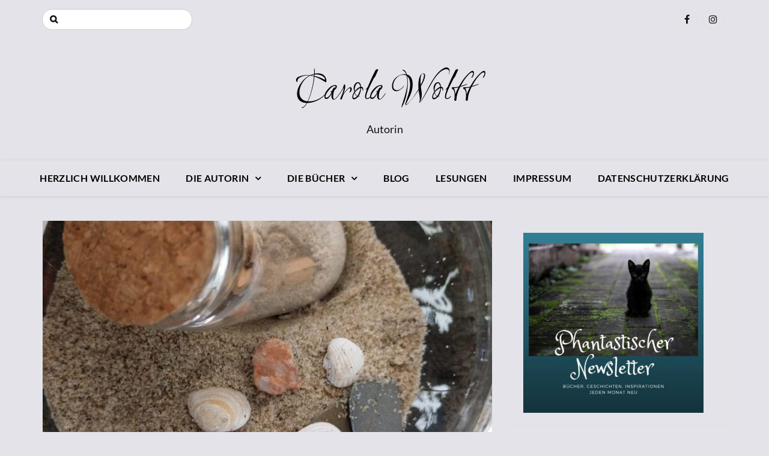

--- FILE ---
content_type: text/html; charset=UTF-8
request_url: https://carolawolff.de/neues-aus-der-schreibwerkstatt/
body_size: 94691
content:
		<!doctype html>
		<html lang="de">
	 	<head>
		<meta charset="UTF-8">
		<meta name="viewport" content="width=device-width, initial-scale=1">
		<link rel="profile" href="http://gmpg.org/xfn/11">
		<link rel="dns-prefetch" href="//cdn.hu-manity.co" />
		<!-- Cookie Compliance -->
		<script type="text/javascript">var huOptions = {"appID":"carolawolffde-15c9e47","currentLanguage":"de","blocking":false,"globalCookie":false,"isAdmin":false,"privacyConsent":true,"forms":[]};</script>
		<script type="text/javascript" src="https://cdn.hu-manity.co/hu-banner.min.js"></script><meta name='robots' content='index, follow, max-image-preview:large, max-snippet:-1, max-video-preview:-1' />
	<style>img:is([sizes="auto" i], [sizes^="auto," i]) { contain-intrinsic-size: 3000px 1500px }</style>
	
	<!-- This site is optimized with the Yoast SEO plugin v26.6 - https://yoast.com/wordpress/plugins/seo/ -->
	<title>Blog - Carola Wolff</title>
	<link rel="canonical" href="https://carolawolff.de/neues-aus-der-schreibwerkstatt/" />
	<link rel="next" href="https://carolawolff.de/neues-aus-der-schreibwerkstatt/page/2/" />
	<meta property="og:locale" content="de_DE" />
	<meta property="og:type" content="article" />
	<meta property="og:title" content="Blog - Carola Wolff" />
	<meta property="og:url" content="https://carolawolff.de/neues-aus-der-schreibwerkstatt/" />
	<meta property="og:site_name" content="Carola Wolff" />
	<meta property="og:image" content="https://carolawolff.de/wp-content/uploads/2019/12/Carola-Wolff-Twitter.jpg" />
	<meta property="og:image:width" content="1500" />
	<meta property="og:image:height" content="500" />
	<meta property="og:image:type" content="image/jpeg" />
	<meta name="twitter:card" content="summary_large_image" />
	<script type="application/ld+json" class="yoast-schema-graph">{"@context":"https://schema.org","@graph":[{"@type":["WebPage","CollectionPage"],"@id":"https://carolawolff.de/neues-aus-der-schreibwerkstatt/","url":"https://carolawolff.de/neues-aus-der-schreibwerkstatt/","name":"Blog - Carola Wolff","isPartOf":{"@id":"https://carolawolff.de/#website"},"datePublished":"2018-06-30T16:17:23+00:00","dateModified":"2019-12-17T15:33:13+00:00","breadcrumb":{"@id":"https://carolawolff.de/neues-aus-der-schreibwerkstatt/#breadcrumb"},"inLanguage":"de"},{"@type":"BreadcrumbList","@id":"https://carolawolff.de/neues-aus-der-schreibwerkstatt/#breadcrumb","itemListElement":[{"@type":"ListItem","position":1,"name":"Startseite","item":"https://carolawolff.de/"},{"@type":"ListItem","position":2,"name":"Blog"}]},{"@type":"WebSite","@id":"https://carolawolff.de/#website","url":"https://carolawolff.de/","name":"Carola Wolff","description":"Autorin","publisher":{"@id":"https://carolawolff.de/#/schema/person/d1ae6a8d9a5735ad603834060255779d"},"potentialAction":[{"@type":"SearchAction","target":{"@type":"EntryPoint","urlTemplate":"https://carolawolff.de/?s={search_term_string}"},"query-input":{"@type":"PropertyValueSpecification","valueRequired":true,"valueName":"search_term_string"}}],"inLanguage":"de"},{"@type":["Person","Organization"],"@id":"https://carolawolff.de/#/schema/person/d1ae6a8d9a5735ad603834060255779d","name":"CarolaWolff","image":{"@type":"ImageObject","inLanguage":"de","@id":"https://carolawolff.de/#/schema/person/image/","url":"https://carolawolff.de/wp-content/uploads/2018/08/39402040_2136820306584280_8097275785582215168_n.jpg","contentUrl":"https://carolawolff.de/wp-content/uploads/2018/08/39402040_2136820306584280_8097275785582215168_n.jpg","width":768,"height":960,"caption":"CarolaWolff"},"logo":{"@id":"https://carolawolff.de/#/schema/person/image/"}}]}</script>
	<!-- / Yoast SEO plugin. -->



<link rel="alternate" type="application/rss+xml" title="Carola Wolff &raquo; Feed" href="https://carolawolff.de/feed/" />
<link rel="alternate" type="application/rss+xml" title="Carola Wolff &raquo; Kommentar-Feed" href="https://carolawolff.de/comments/feed/" />
<link rel='stylesheet' id='wp-block-library-css' href='https://carolawolff.de/wp-includes/css/dist/block-library/style.min.css?ver=6.8.3' type='text/css' media='all' />
<style id='classic-theme-styles-inline-css' type='text/css'>
/*! This file is auto-generated */
.wp-block-button__link{color:#fff;background-color:#32373c;border-radius:9999px;box-shadow:none;text-decoration:none;padding:calc(.667em + 2px) calc(1.333em + 2px);font-size:1.125em}.wp-block-file__button{background:#32373c;color:#fff;text-decoration:none}
</style>
<style id='global-styles-inline-css' type='text/css'>
:root{--wp--preset--aspect-ratio--square: 1;--wp--preset--aspect-ratio--4-3: 4/3;--wp--preset--aspect-ratio--3-4: 3/4;--wp--preset--aspect-ratio--3-2: 3/2;--wp--preset--aspect-ratio--2-3: 2/3;--wp--preset--aspect-ratio--16-9: 16/9;--wp--preset--aspect-ratio--9-16: 9/16;--wp--preset--color--black: #000000;--wp--preset--color--cyan-bluish-gray: #abb8c3;--wp--preset--color--white: #ffffff;--wp--preset--color--pale-pink: #f78da7;--wp--preset--color--vivid-red: #cf2e2e;--wp--preset--color--luminous-vivid-orange: #ff6900;--wp--preset--color--luminous-vivid-amber: #fcb900;--wp--preset--color--light-green-cyan: #7bdcb5;--wp--preset--color--vivid-green-cyan: #00d084;--wp--preset--color--pale-cyan-blue: #8ed1fc;--wp--preset--color--vivid-cyan-blue: #0693e3;--wp--preset--color--vivid-purple: #9b51e0;--wp--preset--gradient--vivid-cyan-blue-to-vivid-purple: linear-gradient(135deg,rgba(6,147,227,1) 0%,rgb(155,81,224) 100%);--wp--preset--gradient--light-green-cyan-to-vivid-green-cyan: linear-gradient(135deg,rgb(122,220,180) 0%,rgb(0,208,130) 100%);--wp--preset--gradient--luminous-vivid-amber-to-luminous-vivid-orange: linear-gradient(135deg,rgba(252,185,0,1) 0%,rgba(255,105,0,1) 100%);--wp--preset--gradient--luminous-vivid-orange-to-vivid-red: linear-gradient(135deg,rgba(255,105,0,1) 0%,rgb(207,46,46) 100%);--wp--preset--gradient--very-light-gray-to-cyan-bluish-gray: linear-gradient(135deg,rgb(238,238,238) 0%,rgb(169,184,195) 100%);--wp--preset--gradient--cool-to-warm-spectrum: linear-gradient(135deg,rgb(74,234,220) 0%,rgb(151,120,209) 20%,rgb(207,42,186) 40%,rgb(238,44,130) 60%,rgb(251,105,98) 80%,rgb(254,248,76) 100%);--wp--preset--gradient--blush-light-purple: linear-gradient(135deg,rgb(255,206,236) 0%,rgb(152,150,240) 100%);--wp--preset--gradient--blush-bordeaux: linear-gradient(135deg,rgb(254,205,165) 0%,rgb(254,45,45) 50%,rgb(107,0,62) 100%);--wp--preset--gradient--luminous-dusk: linear-gradient(135deg,rgb(255,203,112) 0%,rgb(199,81,192) 50%,rgb(65,88,208) 100%);--wp--preset--gradient--pale-ocean: linear-gradient(135deg,rgb(255,245,203) 0%,rgb(182,227,212) 50%,rgb(51,167,181) 100%);--wp--preset--gradient--electric-grass: linear-gradient(135deg,rgb(202,248,128) 0%,rgb(113,206,126) 100%);--wp--preset--gradient--midnight: linear-gradient(135deg,rgb(2,3,129) 0%,rgb(40,116,252) 100%);--wp--preset--font-size--small: 13px;--wp--preset--font-size--medium: 20px;--wp--preset--font-size--large: 36px;--wp--preset--font-size--x-large: 42px;--wp--preset--spacing--20: 0.44rem;--wp--preset--spacing--30: 0.67rem;--wp--preset--spacing--40: 1rem;--wp--preset--spacing--50: 1.5rem;--wp--preset--spacing--60: 2.25rem;--wp--preset--spacing--70: 3.38rem;--wp--preset--spacing--80: 5.06rem;--wp--preset--shadow--natural: 6px 6px 9px rgba(0, 0, 0, 0.2);--wp--preset--shadow--deep: 12px 12px 50px rgba(0, 0, 0, 0.4);--wp--preset--shadow--sharp: 6px 6px 0px rgba(0, 0, 0, 0.2);--wp--preset--shadow--outlined: 6px 6px 0px -3px rgba(255, 255, 255, 1), 6px 6px rgba(0, 0, 0, 1);--wp--preset--shadow--crisp: 6px 6px 0px rgba(0, 0, 0, 1);}:where(.is-layout-flex){gap: 0.5em;}:where(.is-layout-grid){gap: 0.5em;}body .is-layout-flex{display: flex;}.is-layout-flex{flex-wrap: wrap;align-items: center;}.is-layout-flex > :is(*, div){margin: 0;}body .is-layout-grid{display: grid;}.is-layout-grid > :is(*, div){margin: 0;}:where(.wp-block-columns.is-layout-flex){gap: 2em;}:where(.wp-block-columns.is-layout-grid){gap: 2em;}:where(.wp-block-post-template.is-layout-flex){gap: 1.25em;}:where(.wp-block-post-template.is-layout-grid){gap: 1.25em;}.has-black-color{color: var(--wp--preset--color--black) !important;}.has-cyan-bluish-gray-color{color: var(--wp--preset--color--cyan-bluish-gray) !important;}.has-white-color{color: var(--wp--preset--color--white) !important;}.has-pale-pink-color{color: var(--wp--preset--color--pale-pink) !important;}.has-vivid-red-color{color: var(--wp--preset--color--vivid-red) !important;}.has-luminous-vivid-orange-color{color: var(--wp--preset--color--luminous-vivid-orange) !important;}.has-luminous-vivid-amber-color{color: var(--wp--preset--color--luminous-vivid-amber) !important;}.has-light-green-cyan-color{color: var(--wp--preset--color--light-green-cyan) !important;}.has-vivid-green-cyan-color{color: var(--wp--preset--color--vivid-green-cyan) !important;}.has-pale-cyan-blue-color{color: var(--wp--preset--color--pale-cyan-blue) !important;}.has-vivid-cyan-blue-color{color: var(--wp--preset--color--vivid-cyan-blue) !important;}.has-vivid-purple-color{color: var(--wp--preset--color--vivid-purple) !important;}.has-black-background-color{background-color: var(--wp--preset--color--black) !important;}.has-cyan-bluish-gray-background-color{background-color: var(--wp--preset--color--cyan-bluish-gray) !important;}.has-white-background-color{background-color: var(--wp--preset--color--white) !important;}.has-pale-pink-background-color{background-color: var(--wp--preset--color--pale-pink) !important;}.has-vivid-red-background-color{background-color: var(--wp--preset--color--vivid-red) !important;}.has-luminous-vivid-orange-background-color{background-color: var(--wp--preset--color--luminous-vivid-orange) !important;}.has-luminous-vivid-amber-background-color{background-color: var(--wp--preset--color--luminous-vivid-amber) !important;}.has-light-green-cyan-background-color{background-color: var(--wp--preset--color--light-green-cyan) !important;}.has-vivid-green-cyan-background-color{background-color: var(--wp--preset--color--vivid-green-cyan) !important;}.has-pale-cyan-blue-background-color{background-color: var(--wp--preset--color--pale-cyan-blue) !important;}.has-vivid-cyan-blue-background-color{background-color: var(--wp--preset--color--vivid-cyan-blue) !important;}.has-vivid-purple-background-color{background-color: var(--wp--preset--color--vivid-purple) !important;}.has-black-border-color{border-color: var(--wp--preset--color--black) !important;}.has-cyan-bluish-gray-border-color{border-color: var(--wp--preset--color--cyan-bluish-gray) !important;}.has-white-border-color{border-color: var(--wp--preset--color--white) !important;}.has-pale-pink-border-color{border-color: var(--wp--preset--color--pale-pink) !important;}.has-vivid-red-border-color{border-color: var(--wp--preset--color--vivid-red) !important;}.has-luminous-vivid-orange-border-color{border-color: var(--wp--preset--color--luminous-vivid-orange) !important;}.has-luminous-vivid-amber-border-color{border-color: var(--wp--preset--color--luminous-vivid-amber) !important;}.has-light-green-cyan-border-color{border-color: var(--wp--preset--color--light-green-cyan) !important;}.has-vivid-green-cyan-border-color{border-color: var(--wp--preset--color--vivid-green-cyan) !important;}.has-pale-cyan-blue-border-color{border-color: var(--wp--preset--color--pale-cyan-blue) !important;}.has-vivid-cyan-blue-border-color{border-color: var(--wp--preset--color--vivid-cyan-blue) !important;}.has-vivid-purple-border-color{border-color: var(--wp--preset--color--vivid-purple) !important;}.has-vivid-cyan-blue-to-vivid-purple-gradient-background{background: var(--wp--preset--gradient--vivid-cyan-blue-to-vivid-purple) !important;}.has-light-green-cyan-to-vivid-green-cyan-gradient-background{background: var(--wp--preset--gradient--light-green-cyan-to-vivid-green-cyan) !important;}.has-luminous-vivid-amber-to-luminous-vivid-orange-gradient-background{background: var(--wp--preset--gradient--luminous-vivid-amber-to-luminous-vivid-orange) !important;}.has-luminous-vivid-orange-to-vivid-red-gradient-background{background: var(--wp--preset--gradient--luminous-vivid-orange-to-vivid-red) !important;}.has-very-light-gray-to-cyan-bluish-gray-gradient-background{background: var(--wp--preset--gradient--very-light-gray-to-cyan-bluish-gray) !important;}.has-cool-to-warm-spectrum-gradient-background{background: var(--wp--preset--gradient--cool-to-warm-spectrum) !important;}.has-blush-light-purple-gradient-background{background: var(--wp--preset--gradient--blush-light-purple) !important;}.has-blush-bordeaux-gradient-background{background: var(--wp--preset--gradient--blush-bordeaux) !important;}.has-luminous-dusk-gradient-background{background: var(--wp--preset--gradient--luminous-dusk) !important;}.has-pale-ocean-gradient-background{background: var(--wp--preset--gradient--pale-ocean) !important;}.has-electric-grass-gradient-background{background: var(--wp--preset--gradient--electric-grass) !important;}.has-midnight-gradient-background{background: var(--wp--preset--gradient--midnight) !important;}.has-small-font-size{font-size: var(--wp--preset--font-size--small) !important;}.has-medium-font-size{font-size: var(--wp--preset--font-size--medium) !important;}.has-large-font-size{font-size: var(--wp--preset--font-size--large) !important;}.has-x-large-font-size{font-size: var(--wp--preset--font-size--x-large) !important;}
:where(.wp-block-post-template.is-layout-flex){gap: 1.25em;}:where(.wp-block-post-template.is-layout-grid){gap: 1.25em;}
:where(.wp-block-columns.is-layout-flex){gap: 2em;}:where(.wp-block-columns.is-layout-grid){gap: 2em;}
:root :where(.wp-block-pullquote){font-size: 1.5em;line-height: 1.6;}
</style>
<link rel='stylesheet' id='video-embed-privacy-css' href='https://carolawolff.de/wp-content/plugins/video-embed-privacy/video-embed-privacy.css?ver=6.8.3' type='text/css' media='all' />
<link rel='stylesheet' id='optimistic-blog-lite-style-css' href='https://carolawolff.de/wp-content/themes/optimistic-blog-lite/style.css?ver=6.8.3' type='text/css' media='all' />
<link rel='stylesheet' id='optimistic-blog-lite-fonts-css' href='//carolawolff.de/wp-content/uploads/omgf/optimistic-blog-lite-fonts/optimistic-blog-lite-fonts.css?ver=1665062323' type='text/css' media='all' />
<link rel='stylesheet' id='optimistic-blog-lite-custom-style-css' href='https://carolawolff.de/wp-content/themes/optimistic-blog-lite/offshorethemes/assets/dist/css/main.min.css?ver=6.8.3' type='text/css' media='all' />
<script type="text/javascript" src="https://carolawolff.de/wp-includes/js/jquery/jquery.min.js?ver=3.7.1" id="jquery-core-js"></script>
<script type="text/javascript" src="https://carolawolff.de/wp-includes/js/jquery/jquery-migrate.min.js?ver=3.4.1" id="jquery-migrate-js"></script>
<link rel="https://api.w.org/" href="https://carolawolff.de/wp-json/" /><link rel="EditURI" type="application/rsd+xml" title="RSD" href="https://carolawolff.de/xmlrpc.php?rsd" />
<meta name="generator" content="WordPress 6.8.3" />
<style type="text/css" id="custom-background-css">
body.custom-background { background-color: #e4e3ea; }
</style>
		</head>
 	 		<body class="blog custom-background wp-theme-optimistic-blog-lite cookies-not-set hfeed">
          	    <header class="general-header header-layout-one">
        <div class="general-header-inner">
                                <div class="header-top-wrapper">
                        <div class="header-top-inner">
                            <div class="container">
                                <div class="row">
                                    <div class="col-sm-6 col-xs-12">
                                        <div class="top-search-form-container">
                                            <form role="search" method="get" class="search-form" action="https://carolawolff.de/">
				<label>
					<span class="screen-reader-text">Suche nach:</span>
					<input type="search" class="search-field" placeholder="Suchen …" value="" name="s" />
				</label>
				<input type="submit" class="search-submit" value="Suchen" />
			</form>                                        </div>
                                    </div>
                                    <div class="col-sm-6 col-xs-12">
                                        <div class="social-networks">
                                            <ul class="social-links">
                                                                                                        <li>
                                                            <a href="https://www.facebook.com/carolawolffautorin"></a>
                                                        </li>
                                                                                                        <li>
                                                            <a href="https://www.instagram.com/carolawolff/"></a>
                                                        </li>
                                                                                            </ul>
                                        </div>
                                    </div>
                                </div>
                            </div>
                        </div>
                    </div>
                        <div class="container">
                                    <div class="site-info">
                        <h1 class="site-title">
                            <a href="https://carolawolff.de/" rel="home">
                                Carola Wolff                            </a>
                        </h1>
                        <h5 class="site-description">
                            Autorin                        </h5>
                    </div>
                            </div>
            <div class="main-nav-container clearfix">
                <div class="menu-container clearfix">
                    <nav id="site-navigation" class="main-navigation" role="navigation">
                        <div class="primary-menu-container"><ul id="primary-menu" class="primary-menu"><li id="menu-item-435" class="menu-item menu-item-type-post_type menu-item-object-page menu-item-home menu-item-435"><a href="https://carolawolff.de/">Herzlich willkommen</a></li>
<li id="menu-item-437" class="menu-item menu-item-type-post_type menu-item-object-page menu-item-has-children menu-item-437"><a href="https://carolawolff.de/ueber-mich/">Die Autorin</a>
<ul class="sub-menu">
	<li id="menu-item-447" class="menu-item menu-item-type-post_type menu-item-object-page menu-item-has-children menu-item-447"><a href="https://carolawolff.de/ueber-mich/mein-erster-selbstmord/">Roman: Mein erster Selbstmord</a>
	<ul class="sub-menu">
		<li id="menu-item-448" class="menu-item menu-item-type-post_type menu-item-object-page menu-item-448"><a href="https://carolawolff.de/ueber-mich/risiken-und-nebenwirkungen/">Info zum Roman: Mein erster Selbstmord</a></li>
	</ul>
</li>
</ul>
</li>
<li id="menu-item-438" class="menu-item menu-item-type-post_type menu-item-object-page menu-item-has-children menu-item-438"><a href="https://carolawolff.de/die-buecher/">Die Bücher</a>
<ul class="sub-menu">
	<li id="menu-item-2726" class="menu-item menu-item-type-post_type menu-item-object-page menu-item-2726"><a href="https://carolawolff.de/die-buecher/phantastischer-montag/">Phantastischer Montag: Kuriose Kalendertage</a></li>
	<li id="menu-item-2700" class="menu-item menu-item-type-post_type menu-item-object-page menu-item-2700"><a href="https://carolawolff.de/die-buecher/die-kaffeefee/">Die Kaffeefee</a></li>
	<li id="menu-item-440" class="menu-item menu-item-type-post_type menu-item-object-page menu-item-440"><a href="https://carolawolff.de/die-buecher/der-fluch-des-erlkoenigs/">Der Fluch des Erlkönigs</a></li>
	<li id="menu-item-441" class="menu-item menu-item-type-post_type menu-item-object-page menu-item-441"><a href="https://carolawolff.de/die-buecher/ausgerechnet-muse/">Ausgerechnet Muse</a></li>
</ul>
</li>
<li id="menu-item-449" class="menu-item menu-item-type-post_type menu-item-object-page current-menu-item page_item page-item-348 current_page_item current_page_parent menu-item-449"><a href="https://carolawolff.de/neues-aus-der-schreibwerkstatt/" aria-current="page">Blog</a></li>
<li id="menu-item-450" class="menu-item menu-item-type-post_type menu-item-object-page menu-item-450"><a href="https://carolawolff.de/lesungen/">Lesungen</a></li>
<li id="menu-item-451" class="menu-item menu-item-type-post_type menu-item-object-page menu-item-451"><a href="https://carolawolff.de/impressum/">Impressum</a></li>
<li id="menu-item-452" class="menu-item menu-item-type-post_type menu-item-object-page menu-item-452"><a href="https://carolawolff.de/datenschutzerklaerung/">Datenschutzerklärung</a></li>
</ul></div>                    </nav><!-- #site-navigation -->
                </div><!-- .menu-container.clearfix -->
            </div>
        </div>
    </header>
	<div class="container">
    	<div class="main-post-area-wrapper main-post-area-layout-one">
        	<div class="main-post-area-inner">
            	<div class="row">
            		                	<div class="col-md-8 col-sm-12 col-xs-12 sticky_portion">
                    	<div class="main-post-area-holder">
	                        	<article class="post-details-holder wow fadeInUp">
        <div class="post-image ">
                            <div class="post-image">
                        <img width="748" height="421" src="https://carolawolff.de/wp-content/uploads/2023/09/wp-16953952248888096435672459035086-748x421.jpg" class="attachment-optimistic-blog-lite-thumbnail-3 size-optimistic-blog-lite-thumbnail-3 wp-post-image" alt="Eine haarige Sache" decoding="async" fetchpriority="high" />                    </div>
                        </div>
        <div class="post-title">
       	<h2>
            <a href="https://carolawolff.de/eine-haarige-sache/">
                Eine haarige Sache            </a>
        </h2>
    </div>

    <div class="postmeta"><ul><li><i class="fa fa-user-circle" aria-hidden="true"></i> <span class="author vcard"><a class="url fn n" href="https://carolawolff.de/author/carolawolff/">CarolaWolff</a></span></a></li><li><i class="fa fa-clock-o" aria-hidden="true"></i> <a href="https://carolawolff.de/eine-haarige-sache/" rel="bookmark"><time class="entry-date published" datetime="2023-09-23T12:57:39+02:00">23. September 2023</time><time class="updated" datetime="2023-09-23T12:58:41+02:00">23. September 2023</time></a></a></li><li><i class="fa fa-comments" aria-hidden="true"></i><span class="comments-link"><a href="https://carolawolff.de/eine-haarige-sache/#respond">No Comment</a></span></a><//ul></div>
    <div class="post-the-content clearfix layout-one-first-letter">
        <p>Dass mir als Folge der Chemotherapie u.a. auch die Haare ausfallen können, hat mein Doc schon sehr früh erwähnt (und mir auch gleich ein Rezept für eine Perücke ausgestellt). Ich</p>
<div class="shariff shariff-align-flex-start shariff-widget-align-flex-start"><ul class="shariff-buttons theme-round orientation-horizontal buttonsize-small"><li class="shariff-button mastodon shariff-nocustomcolor" style="background-color:#563ACC"><a href="https://s2f.kytta.dev/?text=Eine%20haarige%20Sache https%3A%2F%2Fcarolawolff.de%2Feine-haarige-sache%2F" title="Bei Mastodon teilen" aria-label="Bei Mastodon teilen" role="button" rel="noopener nofollow" class="shariff-link" style="; background-color:#6364FF; color:#fff" target="_blank"><span class="shariff-icon" style=""><svg width="75" height="79" viewBox="0 0 75 79" fill="none" xmlns="http://www.w3.org/2000/svg"><path d="M37.813-.025C32.462-.058 27.114.13 21.79.598c-8.544.621-17.214 5.58-20.203 13.931C-1.12 23.318.408 32.622.465 41.65c.375 7.316.943 14.78 3.392 21.73 4.365 9.465 14.781 14.537 24.782 15.385 7.64.698 15.761-.213 22.517-4.026a54.1 54.1 0 0 0 .01-6.232c-6.855 1.316-14.101 2.609-21.049 1.074-3.883-.88-6.876-4.237-7.25-8.215-1.53-3.988 3.78-.43 5.584-.883 9.048 1.224 18.282.776 27.303-.462 7.044-.837 14.26-4.788 16.65-11.833 2.263-6.135 1.215-12.79 1.698-19.177.06-3.84.09-7.692-.262-11.52C72.596 7.844 63.223.981 53.834.684a219.453 219.453 0 0 0-16.022-.71zm11.294 12.882c5.5-.067 10.801 4.143 11.67 9.653.338 1.48.471 3 .471 4.515v21.088h-8.357c-.07-7.588.153-15.182-.131-22.765-.587-4.368-7.04-5.747-9.672-2.397-2.422 3.04-1.47 7.155-1.67 10.735v6.392h-8.307c-.146-4.996.359-10.045-.404-15.002-1.108-4.218-7.809-5.565-10.094-1.666-1.685 3.046-.712 6.634-.976 9.936v14.767h-8.354c.109-8.165-.238-16.344.215-24.5.674-5.346 5.095-10.389 10.676-10.627 4.902-.739 10.103 2.038 12.053 6.631.375 1.435 1.76 1.932 1.994.084 1.844-3.704 5.501-6.739 9.785-6.771.367-.044.735-.068 1.101-.073z"/><defs><linearGradient id="paint0_linear_549_34" x1="37.0692" y1="0" x2="37.0692" y2="79" gradientUnits="userSpaceOnUse"><stop stop-color="#6364FF"/><stop offset="1" stop-color="#563ACC"/></linearGradient></defs></svg></span></a></li><li class="shariff-button facebook shariff-nocustomcolor" style="background-color:#4273c8"><a href="https://www.facebook.com/sharer/sharer.php?u=https%3A%2F%2Fcarolawolff.de%2Feine-haarige-sache%2F" title="Bei Facebook teilen" aria-label="Bei Facebook teilen" role="button" rel="nofollow" class="shariff-link" style="; background-color:#3b5998; color:#fff" target="_blank"><span class="shariff-icon" style=""><svg width="32px" height="20px" xmlns="http://www.w3.org/2000/svg" viewBox="0 0 18 32"><path fill="#3b5998" d="M17.1 0.2v4.7h-2.8q-1.5 0-2.1 0.6t-0.5 1.9v3.4h5.2l-0.7 5.3h-4.5v13.6h-5.5v-13.6h-4.5v-5.3h4.5v-3.9q0-3.3 1.9-5.2t5-1.8q2.6 0 4.1 0.2z"/></svg></span></a></li><li class="shariff-button linkedin shariff-nocustomcolor" style="background-color:#1488bf"><a href="https://www.linkedin.com/sharing/share-offsite/?url=https%3A%2F%2Fcarolawolff.de%2Feine-haarige-sache%2F" title="Bei LinkedIn teilen" aria-label="Bei LinkedIn teilen" role="button" rel="noopener nofollow" class="shariff-link" style="; background-color:#0077b5; color:#fff" target="_blank"><span class="shariff-icon" style=""><svg width="32px" height="20px" xmlns="http://www.w3.org/2000/svg" viewBox="0 0 27 32"><path fill="#0077b5" d="M6.2 11.2v17.7h-5.9v-17.7h5.9zM6.6 5.7q0 1.3-0.9 2.2t-2.4 0.9h0q-1.5 0-2.4-0.9t-0.9-2.2 0.9-2.2 2.4-0.9 2.4 0.9 0.9 2.2zM27.4 18.7v10.1h-5.9v-9.5q0-1.9-0.7-2.9t-2.3-1.1q-1.1 0-1.9 0.6t-1.2 1.5q-0.2 0.5-0.2 1.4v9.9h-5.9q0-7.1 0-11.6t0-5.3l0-0.9h5.9v2.6h0q0.4-0.6 0.7-1t1-0.9 1.6-0.8 2-0.3q3 0 4.9 2t1.9 6z"/></svg></span></a></li><li class="shariff-button info shariff-nocustomcolor" style="background-color:#eee"><a href="http://ct.de/-2467514" title="Weitere Informationen" aria-label="Weitere Informationen" role="button" rel="noopener " class="shariff-link" style="; background-color:#fff; color:#fff" target="_blank"><span class="shariff-icon" style=""><svg width="32px" height="20px" xmlns="http://www.w3.org/2000/svg" viewBox="0 0 11 32"><path fill="#999" d="M11.4 24v2.3q0 0.5-0.3 0.8t-0.8 0.4h-9.1q-0.5 0-0.8-0.4t-0.4-0.8v-2.3q0-0.5 0.4-0.8t0.8-0.4h1.1v-6.8h-1.1q-0.5 0-0.8-0.4t-0.4-0.8v-2.3q0-0.5 0.4-0.8t0.8-0.4h6.8q0.5 0 0.8 0.4t0.4 0.8v10.3h1.1q0.5 0 0.8 0.4t0.3 0.8zM9.2 3.4v3.4q0 0.5-0.4 0.8t-0.8 0.4h-4.6q-0.4 0-0.8-0.4t-0.4-0.8v-3.4q0-0.4 0.4-0.8t0.8-0.4h4.6q0.5 0 0.8 0.4t0.4 0.8z"/></svg></span></a></li></ul></div>    </div>
    <div class="post-permalink">
    	<a href="https://carolawolff.de/eine-haarige-sache/">
    		Continue Reading    	</a>
    </div>
    
</article><article class="post-details-holder wow fadeInUp">
        <div class="post-image ">
                            <div class="post-image">
                        <img width="748" height="421" src="https://carolawolff.de/wp-content/uploads/2023/08/368300962_3489020044697626_3069435162041131877_n-748x421.jpg" class="attachment-optimistic-blog-lite-thumbnail-3 size-optimistic-blog-lite-thumbnail-3 wp-post-image" alt="Eine unerwartete Diagnose" decoding="async" />                    </div>
                        </div>
        <div class="post-title">
       	<h2>
            <a href="https://carolawolff.de/eine-unerwartete-diagnose/">
                Eine unerwartete Diagnose            </a>
        </h2>
    </div>

    <div class="postmeta"><ul><li><i class="fa fa-user-circle" aria-hidden="true"></i> <span class="author vcard"><a class="url fn n" href="https://carolawolff.de/author/carolawolff/">CarolaWolff</a></span></a></li><li><i class="fa fa-clock-o" aria-hidden="true"></i> <a href="https://carolawolff.de/eine-unerwartete-diagnose/" rel="bookmark"><time class="entry-date published" datetime="2023-08-23T10:11:14+02:00">23. August 2023</time><time class="updated" datetime="2023-08-23T10:27:39+02:00">23. August 2023</time></a></a></li><li><i class="fa fa-comments" aria-hidden="true"></i><span class="comments-link"><a href="https://carolawolff.de/eine-unerwartete-diagnose/#respond">No Comment</a></span></a><//ul></div>
    <div class="post-the-content clearfix layout-one-first-letter">
        <p>So, ihr Lieben, das wird ein schwerer Beitrag und ich weiß auch gar nicht, wie ich es sagen soll. Kann. Darf. Jedenfalls habe ich schon seit einiger Zeit Magenbeschwerden gehabt</p>
<div class="shariff shariff-align-flex-start shariff-widget-align-flex-start"><ul class="shariff-buttons theme-round orientation-horizontal buttonsize-small"><li class="shariff-button mastodon shariff-nocustomcolor" style="background-color:#563ACC"><a href="https://s2f.kytta.dev/?text=Eine%20unerwartete%20Diagnose https%3A%2F%2Fcarolawolff.de%2Feine-unerwartete-diagnose%2F" title="Bei Mastodon teilen" aria-label="Bei Mastodon teilen" role="button" rel="noopener nofollow" class="shariff-link" style="; background-color:#6364FF; color:#fff" target="_blank"><span class="shariff-icon" style=""><svg width="75" height="79" viewBox="0 0 75 79" fill="none" xmlns="http://www.w3.org/2000/svg"><path d="M37.813-.025C32.462-.058 27.114.13 21.79.598c-8.544.621-17.214 5.58-20.203 13.931C-1.12 23.318.408 32.622.465 41.65c.375 7.316.943 14.78 3.392 21.73 4.365 9.465 14.781 14.537 24.782 15.385 7.64.698 15.761-.213 22.517-4.026a54.1 54.1 0 0 0 .01-6.232c-6.855 1.316-14.101 2.609-21.049 1.074-3.883-.88-6.876-4.237-7.25-8.215-1.53-3.988 3.78-.43 5.584-.883 9.048 1.224 18.282.776 27.303-.462 7.044-.837 14.26-4.788 16.65-11.833 2.263-6.135 1.215-12.79 1.698-19.177.06-3.84.09-7.692-.262-11.52C72.596 7.844 63.223.981 53.834.684a219.453 219.453 0 0 0-16.022-.71zm11.294 12.882c5.5-.067 10.801 4.143 11.67 9.653.338 1.48.471 3 .471 4.515v21.088h-8.357c-.07-7.588.153-15.182-.131-22.765-.587-4.368-7.04-5.747-9.672-2.397-2.422 3.04-1.47 7.155-1.67 10.735v6.392h-8.307c-.146-4.996.359-10.045-.404-15.002-1.108-4.218-7.809-5.565-10.094-1.666-1.685 3.046-.712 6.634-.976 9.936v14.767h-8.354c.109-8.165-.238-16.344.215-24.5.674-5.346 5.095-10.389 10.676-10.627 4.902-.739 10.103 2.038 12.053 6.631.375 1.435 1.76 1.932 1.994.084 1.844-3.704 5.501-6.739 9.785-6.771.367-.044.735-.068 1.101-.073z"/><defs><linearGradient id="paint0_linear_549_34" x1="37.0692" y1="0" x2="37.0692" y2="79" gradientUnits="userSpaceOnUse"><stop stop-color="#6364FF"/><stop offset="1" stop-color="#563ACC"/></linearGradient></defs></svg></span></a></li><li class="shariff-button facebook shariff-nocustomcolor" style="background-color:#4273c8"><a href="https://www.facebook.com/sharer/sharer.php?u=https%3A%2F%2Fcarolawolff.de%2Feine-unerwartete-diagnose%2F" title="Bei Facebook teilen" aria-label="Bei Facebook teilen" role="button" rel="nofollow" class="shariff-link" style="; background-color:#3b5998; color:#fff" target="_blank"><span class="shariff-icon" style=""><svg width="32px" height="20px" xmlns="http://www.w3.org/2000/svg" viewBox="0 0 18 32"><path fill="#3b5998" d="M17.1 0.2v4.7h-2.8q-1.5 0-2.1 0.6t-0.5 1.9v3.4h5.2l-0.7 5.3h-4.5v13.6h-5.5v-13.6h-4.5v-5.3h4.5v-3.9q0-3.3 1.9-5.2t5-1.8q2.6 0 4.1 0.2z"/></svg></span></a></li><li class="shariff-button linkedin shariff-nocustomcolor" style="background-color:#1488bf"><a href="https://www.linkedin.com/sharing/share-offsite/?url=https%3A%2F%2Fcarolawolff.de%2Feine-unerwartete-diagnose%2F" title="Bei LinkedIn teilen" aria-label="Bei LinkedIn teilen" role="button" rel="noopener nofollow" class="shariff-link" style="; background-color:#0077b5; color:#fff" target="_blank"><span class="shariff-icon" style=""><svg width="32px" height="20px" xmlns="http://www.w3.org/2000/svg" viewBox="0 0 27 32"><path fill="#0077b5" d="M6.2 11.2v17.7h-5.9v-17.7h5.9zM6.6 5.7q0 1.3-0.9 2.2t-2.4 0.9h0q-1.5 0-2.4-0.9t-0.9-2.2 0.9-2.2 2.4-0.9 2.4 0.9 0.9 2.2zM27.4 18.7v10.1h-5.9v-9.5q0-1.9-0.7-2.9t-2.3-1.1q-1.1 0-1.9 0.6t-1.2 1.5q-0.2 0.5-0.2 1.4v9.9h-5.9q0-7.1 0-11.6t0-5.3l0-0.9h5.9v2.6h0q0.4-0.6 0.7-1t1-0.9 1.6-0.8 2-0.3q3 0 4.9 2t1.9 6z"/></svg></span></a></li><li class="shariff-button info shariff-nocustomcolor" style="background-color:#eee"><a href="http://ct.de/-2467514" title="Weitere Informationen" aria-label="Weitere Informationen" role="button" rel="noopener " class="shariff-link" style="; background-color:#fff; color:#fff" target="_blank"><span class="shariff-icon" style=""><svg width="32px" height="20px" xmlns="http://www.w3.org/2000/svg" viewBox="0 0 11 32"><path fill="#999" d="M11.4 24v2.3q0 0.5-0.3 0.8t-0.8 0.4h-9.1q-0.5 0-0.8-0.4t-0.4-0.8v-2.3q0-0.5 0.4-0.8t0.8-0.4h1.1v-6.8h-1.1q-0.5 0-0.8-0.4t-0.4-0.8v-2.3q0-0.5 0.4-0.8t0.8-0.4h6.8q0.5 0 0.8 0.4t0.4 0.8v10.3h1.1q0.5 0 0.8 0.4t0.3 0.8zM9.2 3.4v3.4q0 0.5-0.4 0.8t-0.8 0.4h-4.6q-0.4 0-0.8-0.4t-0.4-0.8v-3.4q0-0.4 0.4-0.8t0.8-0.4h4.6q0.5 0 0.8 0.4t0.4 0.8z"/></svg></span></a></li></ul></div>    </div>
    <div class="post-permalink">
    	<a href="https://carolawolff.de/eine-unerwartete-diagnose/">
    		Continue Reading    	</a>
    </div>
    
</article><article class="post-details-holder wow fadeInUp">
        <div class="post-image ">
                            <div class="post-image">
                        <img width="748" height="421" src="https://carolawolff.de/wp-content/uploads/2023/08/romantasy-748x421.jpg" class="attachment-optimistic-blog-lite-thumbnail-3 size-optimistic-blog-lite-thumbnail-3 wp-post-image" alt="Unser Thema im August: Romantasy" decoding="async" />                    </div>
                        </div>
        <div class="post-title">
       	<h2>
            <a href="https://carolawolff.de/unser-thema-im-august-romantasy/">
                Unser Thema im August: Romantasy            </a>
        </h2>
    </div>

    <div class="postmeta"><ul><li><i class="fa fa-user-circle" aria-hidden="true"></i> <span class="author vcard"><a class="url fn n" href="https://carolawolff.de/author/carolawolff/">CarolaWolff</a></span></a></li><li><i class="fa fa-clock-o" aria-hidden="true"></i> <a href="https://carolawolff.de/unser-thema-im-august-romantasy/" rel="bookmark"><time class="entry-date published" datetime="2023-08-07T09:00:46+02:00">7. August 2023</time><time class="updated" datetime="2023-08-04T11:00:38+02:00">4. August 2023</time></a></a></li><li><i class="fa fa-comments" aria-hidden="true"></i><span class="comments-link"><a href="https://carolawolff.de/unser-thema-im-august-romantasy/#respond">No Comment</a></span></a><//ul></div>
    <div class="post-the-content clearfix layout-one-first-letter">
        <p>Phantastischer Montag goes Romance. In diesem Jahr schreiben wir uns que(e)r durch ganz unterschiedliche phantastische Genres und Untergenres. Und Romance hatten wir noch nicht, das müssen wir natürlich auch mal</p>
<div class="shariff shariff-align-flex-start shariff-widget-align-flex-start"><ul class="shariff-buttons theme-round orientation-horizontal buttonsize-small"><li class="shariff-button mastodon shariff-nocustomcolor" style="background-color:#563ACC"><a href="https://s2f.kytta.dev/?text=Unser%20Thema%20im%20August%3A%20Romantasy https%3A%2F%2Fcarolawolff.de%2Funser-thema-im-august-romantasy%2F" title="Bei Mastodon teilen" aria-label="Bei Mastodon teilen" role="button" rel="noopener nofollow" class="shariff-link" style="; background-color:#6364FF; color:#fff" target="_blank"><span class="shariff-icon" style=""><svg width="75" height="79" viewBox="0 0 75 79" fill="none" xmlns="http://www.w3.org/2000/svg"><path d="M37.813-.025C32.462-.058 27.114.13 21.79.598c-8.544.621-17.214 5.58-20.203 13.931C-1.12 23.318.408 32.622.465 41.65c.375 7.316.943 14.78 3.392 21.73 4.365 9.465 14.781 14.537 24.782 15.385 7.64.698 15.761-.213 22.517-4.026a54.1 54.1 0 0 0 .01-6.232c-6.855 1.316-14.101 2.609-21.049 1.074-3.883-.88-6.876-4.237-7.25-8.215-1.53-3.988 3.78-.43 5.584-.883 9.048 1.224 18.282.776 27.303-.462 7.044-.837 14.26-4.788 16.65-11.833 2.263-6.135 1.215-12.79 1.698-19.177.06-3.84.09-7.692-.262-11.52C72.596 7.844 63.223.981 53.834.684a219.453 219.453 0 0 0-16.022-.71zm11.294 12.882c5.5-.067 10.801 4.143 11.67 9.653.338 1.48.471 3 .471 4.515v21.088h-8.357c-.07-7.588.153-15.182-.131-22.765-.587-4.368-7.04-5.747-9.672-2.397-2.422 3.04-1.47 7.155-1.67 10.735v6.392h-8.307c-.146-4.996.359-10.045-.404-15.002-1.108-4.218-7.809-5.565-10.094-1.666-1.685 3.046-.712 6.634-.976 9.936v14.767h-8.354c.109-8.165-.238-16.344.215-24.5.674-5.346 5.095-10.389 10.676-10.627 4.902-.739 10.103 2.038 12.053 6.631.375 1.435 1.76 1.932 1.994.084 1.844-3.704 5.501-6.739 9.785-6.771.367-.044.735-.068 1.101-.073z"/><defs><linearGradient id="paint0_linear_549_34" x1="37.0692" y1="0" x2="37.0692" y2="79" gradientUnits="userSpaceOnUse"><stop stop-color="#6364FF"/><stop offset="1" stop-color="#563ACC"/></linearGradient></defs></svg></span></a></li><li class="shariff-button facebook shariff-nocustomcolor" style="background-color:#4273c8"><a href="https://www.facebook.com/sharer/sharer.php?u=https%3A%2F%2Fcarolawolff.de%2Funser-thema-im-august-romantasy%2F" title="Bei Facebook teilen" aria-label="Bei Facebook teilen" role="button" rel="nofollow" class="shariff-link" style="; background-color:#3b5998; color:#fff" target="_blank"><span class="shariff-icon" style=""><svg width="32px" height="20px" xmlns="http://www.w3.org/2000/svg" viewBox="0 0 18 32"><path fill="#3b5998" d="M17.1 0.2v4.7h-2.8q-1.5 0-2.1 0.6t-0.5 1.9v3.4h5.2l-0.7 5.3h-4.5v13.6h-5.5v-13.6h-4.5v-5.3h4.5v-3.9q0-3.3 1.9-5.2t5-1.8q2.6 0 4.1 0.2z"/></svg></span></a></li><li class="shariff-button linkedin shariff-nocustomcolor" style="background-color:#1488bf"><a href="https://www.linkedin.com/sharing/share-offsite/?url=https%3A%2F%2Fcarolawolff.de%2Funser-thema-im-august-romantasy%2F" title="Bei LinkedIn teilen" aria-label="Bei LinkedIn teilen" role="button" rel="noopener nofollow" class="shariff-link" style="; background-color:#0077b5; color:#fff" target="_blank"><span class="shariff-icon" style=""><svg width="32px" height="20px" xmlns="http://www.w3.org/2000/svg" viewBox="0 0 27 32"><path fill="#0077b5" d="M6.2 11.2v17.7h-5.9v-17.7h5.9zM6.6 5.7q0 1.3-0.9 2.2t-2.4 0.9h0q-1.5 0-2.4-0.9t-0.9-2.2 0.9-2.2 2.4-0.9 2.4 0.9 0.9 2.2zM27.4 18.7v10.1h-5.9v-9.5q0-1.9-0.7-2.9t-2.3-1.1q-1.1 0-1.9 0.6t-1.2 1.5q-0.2 0.5-0.2 1.4v9.9h-5.9q0-7.1 0-11.6t0-5.3l0-0.9h5.9v2.6h0q0.4-0.6 0.7-1t1-0.9 1.6-0.8 2-0.3q3 0 4.9 2t1.9 6z"/></svg></span></a></li><li class="shariff-button info shariff-nocustomcolor" style="background-color:#eee"><a href="http://ct.de/-2467514" title="Weitere Informationen" aria-label="Weitere Informationen" role="button" rel="noopener " class="shariff-link" style="; background-color:#fff; color:#fff" target="_blank"><span class="shariff-icon" style=""><svg width="32px" height="20px" xmlns="http://www.w3.org/2000/svg" viewBox="0 0 11 32"><path fill="#999" d="M11.4 24v2.3q0 0.5-0.3 0.8t-0.8 0.4h-9.1q-0.5 0-0.8-0.4t-0.4-0.8v-2.3q0-0.5 0.4-0.8t0.8-0.4h1.1v-6.8h-1.1q-0.5 0-0.8-0.4t-0.4-0.8v-2.3q0-0.5 0.4-0.8t0.8-0.4h6.8q0.5 0 0.8 0.4t0.4 0.8v10.3h1.1q0.5 0 0.8 0.4t0.3 0.8zM9.2 3.4v3.4q0 0.5-0.4 0.8t-0.8 0.4h-4.6q-0.4 0-0.8-0.4t-0.4-0.8v-3.4q0-0.4 0.4-0.8t0.8-0.4h4.6q0.5 0 0.8 0.4t0.4 0.8z"/></svg></span></a></li></ul></div>    </div>
    <div class="post-permalink">
    	<a href="https://carolawolff.de/unser-thema-im-august-romantasy/">
    		Continue Reading    	</a>
    </div>
    
</article><article class="post-details-holder wow fadeInUp">
        <div class="post-image ">
            </div>
        <div class="post-title">
       	<h2>
            <a href="https://carolawolff.de/fundstueck/">
                Fundstück            </a>
        </h2>
    </div>

    <div class="postmeta"><ul><li><i class="fa fa-user-circle" aria-hidden="true"></i> <span class="author vcard"><a class="url fn n" href="https://carolawolff.de/author/carolawolff/">CarolaWolff</a></span></a></li><li><i class="fa fa-clock-o" aria-hidden="true"></i> <a href="https://carolawolff.de/fundstueck/" rel="bookmark"><time class="entry-date published updated" datetime="2023-07-12T15:06:33+02:00">12. Juli 2023</time></a></a></li><li><i class="fa fa-comments" aria-hidden="true"></i><span class="comments-link"><a href="https://carolawolff.de/fundstueck/#respond">No Comment</a></span></a><//ul></div>
    <div class="post-the-content clearfix layout-one-first-letter">
        <p>Ernst Gruber war schon als Kind ein echter Brocken gewesen. „Glatte drei Kilo, schon bei der Geburt“, sagte seine Mutter stolz. „Der hätte mir beinahe das Becken gesprengt!“ Er wuchs</p>
<div class="shariff shariff-align-flex-start shariff-widget-align-flex-start"><ul class="shariff-buttons theme-round orientation-horizontal buttonsize-small"><li class="shariff-button mastodon shariff-nocustomcolor" style="background-color:#563ACC"><a href="https://s2f.kytta.dev/?text=Fundst%C3%BCck https%3A%2F%2Fcarolawolff.de%2Ffundstueck%2F" title="Bei Mastodon teilen" aria-label="Bei Mastodon teilen" role="button" rel="noopener nofollow" class="shariff-link" style="; background-color:#6364FF; color:#fff" target="_blank"><span class="shariff-icon" style=""><svg width="75" height="79" viewBox="0 0 75 79" fill="none" xmlns="http://www.w3.org/2000/svg"><path d="M37.813-.025C32.462-.058 27.114.13 21.79.598c-8.544.621-17.214 5.58-20.203 13.931C-1.12 23.318.408 32.622.465 41.65c.375 7.316.943 14.78 3.392 21.73 4.365 9.465 14.781 14.537 24.782 15.385 7.64.698 15.761-.213 22.517-4.026a54.1 54.1 0 0 0 .01-6.232c-6.855 1.316-14.101 2.609-21.049 1.074-3.883-.88-6.876-4.237-7.25-8.215-1.53-3.988 3.78-.43 5.584-.883 9.048 1.224 18.282.776 27.303-.462 7.044-.837 14.26-4.788 16.65-11.833 2.263-6.135 1.215-12.79 1.698-19.177.06-3.84.09-7.692-.262-11.52C72.596 7.844 63.223.981 53.834.684a219.453 219.453 0 0 0-16.022-.71zm11.294 12.882c5.5-.067 10.801 4.143 11.67 9.653.338 1.48.471 3 .471 4.515v21.088h-8.357c-.07-7.588.153-15.182-.131-22.765-.587-4.368-7.04-5.747-9.672-2.397-2.422 3.04-1.47 7.155-1.67 10.735v6.392h-8.307c-.146-4.996.359-10.045-.404-15.002-1.108-4.218-7.809-5.565-10.094-1.666-1.685 3.046-.712 6.634-.976 9.936v14.767h-8.354c.109-8.165-.238-16.344.215-24.5.674-5.346 5.095-10.389 10.676-10.627 4.902-.739 10.103 2.038 12.053 6.631.375 1.435 1.76 1.932 1.994.084 1.844-3.704 5.501-6.739 9.785-6.771.367-.044.735-.068 1.101-.073z"/><defs><linearGradient id="paint0_linear_549_34" x1="37.0692" y1="0" x2="37.0692" y2="79" gradientUnits="userSpaceOnUse"><stop stop-color="#6364FF"/><stop offset="1" stop-color="#563ACC"/></linearGradient></defs></svg></span></a></li><li class="shariff-button facebook shariff-nocustomcolor" style="background-color:#4273c8"><a href="https://www.facebook.com/sharer/sharer.php?u=https%3A%2F%2Fcarolawolff.de%2Ffundstueck%2F" title="Bei Facebook teilen" aria-label="Bei Facebook teilen" role="button" rel="nofollow" class="shariff-link" style="; background-color:#3b5998; color:#fff" target="_blank"><span class="shariff-icon" style=""><svg width="32px" height="20px" xmlns="http://www.w3.org/2000/svg" viewBox="0 0 18 32"><path fill="#3b5998" d="M17.1 0.2v4.7h-2.8q-1.5 0-2.1 0.6t-0.5 1.9v3.4h5.2l-0.7 5.3h-4.5v13.6h-5.5v-13.6h-4.5v-5.3h4.5v-3.9q0-3.3 1.9-5.2t5-1.8q2.6 0 4.1 0.2z"/></svg></span></a></li><li class="shariff-button linkedin shariff-nocustomcolor" style="background-color:#1488bf"><a href="https://www.linkedin.com/sharing/share-offsite/?url=https%3A%2F%2Fcarolawolff.de%2Ffundstueck%2F" title="Bei LinkedIn teilen" aria-label="Bei LinkedIn teilen" role="button" rel="noopener nofollow" class="shariff-link" style="; background-color:#0077b5; color:#fff" target="_blank"><span class="shariff-icon" style=""><svg width="32px" height="20px" xmlns="http://www.w3.org/2000/svg" viewBox="0 0 27 32"><path fill="#0077b5" d="M6.2 11.2v17.7h-5.9v-17.7h5.9zM6.6 5.7q0 1.3-0.9 2.2t-2.4 0.9h0q-1.5 0-2.4-0.9t-0.9-2.2 0.9-2.2 2.4-0.9 2.4 0.9 0.9 2.2zM27.4 18.7v10.1h-5.9v-9.5q0-1.9-0.7-2.9t-2.3-1.1q-1.1 0-1.9 0.6t-1.2 1.5q-0.2 0.5-0.2 1.4v9.9h-5.9q0-7.1 0-11.6t0-5.3l0-0.9h5.9v2.6h0q0.4-0.6 0.7-1t1-0.9 1.6-0.8 2-0.3q3 0 4.9 2t1.9 6z"/></svg></span></a></li><li class="shariff-button info shariff-nocustomcolor" style="background-color:#eee"><a href="http://ct.de/-2467514" title="Weitere Informationen" aria-label="Weitere Informationen" role="button" rel="noopener " class="shariff-link" style="; background-color:#fff; color:#fff" target="_blank"><span class="shariff-icon" style=""><svg width="32px" height="20px" xmlns="http://www.w3.org/2000/svg" viewBox="0 0 11 32"><path fill="#999" d="M11.4 24v2.3q0 0.5-0.3 0.8t-0.8 0.4h-9.1q-0.5 0-0.8-0.4t-0.4-0.8v-2.3q0-0.5 0.4-0.8t0.8-0.4h1.1v-6.8h-1.1q-0.5 0-0.8-0.4t-0.4-0.8v-2.3q0-0.5 0.4-0.8t0.8-0.4h6.8q0.5 0 0.8 0.4t0.4 0.8v10.3h1.1q0.5 0 0.8 0.4t0.3 0.8zM9.2 3.4v3.4q0 0.5-0.4 0.8t-0.8 0.4h-4.6q-0.4 0-0.8-0.4t-0.4-0.8v-3.4q0-0.4 0.4-0.8t0.8-0.4h4.6q0.5 0 0.8 0.4t0.4 0.8z"/></svg></span></a></li></ul></div>    </div>
    <div class="post-permalink">
    	<a href="https://carolawolff.de/fundstueck/">
    		Continue Reading    	</a>
    </div>
    
</article><article class="post-details-holder wow fadeInUp">
        <div class="post-image ">
                            <div class="post-image">
                        <img width="748" height="421" src="https://carolawolff.de/wp-content/uploads/2023/07/gruener-daumen-748x421.jpg" class="attachment-optimistic-blog-lite-thumbnail-3 size-optimistic-blog-lite-thumbnail-3 wp-post-image" alt="Grüner Daumen" decoding="async" loading="lazy" />                    </div>
                        </div>
        <div class="post-title">
       	<h2>
            <a href="https://carolawolff.de/gruener-daumen/">
                Grüner Daumen            </a>
        </h2>
    </div>

    <div class="postmeta"><ul><li><i class="fa fa-user-circle" aria-hidden="true"></i> <span class="author vcard"><a class="url fn n" href="https://carolawolff.de/author/carolawolff/">CarolaWolff</a></span></a></li><li><i class="fa fa-clock-o" aria-hidden="true"></i> <a href="https://carolawolff.de/gruener-daumen/" rel="bookmark"><time class="entry-date published" datetime="2023-07-10T08:19:04+02:00">10. Juli 2023</time><time class="updated" datetime="2023-07-10T14:46:52+02:00">10. Juli 2023</time></a></a></li><li><i class="fa fa-comments" aria-hidden="true"></i><span class="comments-link"><a href="https://carolawolff.de/gruener-daumen/#comments">2 Comments.</a></span></a><//ul></div>
    <div class="post-the-content clearfix layout-one-first-letter">
        <p>Ich zog meinen weichen roten Schal fester um mich, als ich in der abendlichen Herbstdämmerung zur Bibliothek eilte. Kalter Wind trieb leise raschelnd Blätter vor mir her und zauste meinen</p>
<div class="shariff shariff-align-flex-start shariff-widget-align-flex-start"><ul class="shariff-buttons theme-round orientation-horizontal buttonsize-small"><li class="shariff-button mastodon shariff-nocustomcolor" style="background-color:#563ACC"><a href="https://s2f.kytta.dev/?text=Gr%C3%BCner%20Daumen https%3A%2F%2Fcarolawolff.de%2Fgruener-daumen%2F" title="Bei Mastodon teilen" aria-label="Bei Mastodon teilen" role="button" rel="noopener nofollow" class="shariff-link" style="; background-color:#6364FF; color:#fff" target="_blank"><span class="shariff-icon" style=""><svg width="75" height="79" viewBox="0 0 75 79" fill="none" xmlns="http://www.w3.org/2000/svg"><path d="M37.813-.025C32.462-.058 27.114.13 21.79.598c-8.544.621-17.214 5.58-20.203 13.931C-1.12 23.318.408 32.622.465 41.65c.375 7.316.943 14.78 3.392 21.73 4.365 9.465 14.781 14.537 24.782 15.385 7.64.698 15.761-.213 22.517-4.026a54.1 54.1 0 0 0 .01-6.232c-6.855 1.316-14.101 2.609-21.049 1.074-3.883-.88-6.876-4.237-7.25-8.215-1.53-3.988 3.78-.43 5.584-.883 9.048 1.224 18.282.776 27.303-.462 7.044-.837 14.26-4.788 16.65-11.833 2.263-6.135 1.215-12.79 1.698-19.177.06-3.84.09-7.692-.262-11.52C72.596 7.844 63.223.981 53.834.684a219.453 219.453 0 0 0-16.022-.71zm11.294 12.882c5.5-.067 10.801 4.143 11.67 9.653.338 1.48.471 3 .471 4.515v21.088h-8.357c-.07-7.588.153-15.182-.131-22.765-.587-4.368-7.04-5.747-9.672-2.397-2.422 3.04-1.47 7.155-1.67 10.735v6.392h-8.307c-.146-4.996.359-10.045-.404-15.002-1.108-4.218-7.809-5.565-10.094-1.666-1.685 3.046-.712 6.634-.976 9.936v14.767h-8.354c.109-8.165-.238-16.344.215-24.5.674-5.346 5.095-10.389 10.676-10.627 4.902-.739 10.103 2.038 12.053 6.631.375 1.435 1.76 1.932 1.994.084 1.844-3.704 5.501-6.739 9.785-6.771.367-.044.735-.068 1.101-.073z"/><defs><linearGradient id="paint0_linear_549_34" x1="37.0692" y1="0" x2="37.0692" y2="79" gradientUnits="userSpaceOnUse"><stop stop-color="#6364FF"/><stop offset="1" stop-color="#563ACC"/></linearGradient></defs></svg></span></a></li><li class="shariff-button facebook shariff-nocustomcolor" style="background-color:#4273c8"><a href="https://www.facebook.com/sharer/sharer.php?u=https%3A%2F%2Fcarolawolff.de%2Fgruener-daumen%2F" title="Bei Facebook teilen" aria-label="Bei Facebook teilen" role="button" rel="nofollow" class="shariff-link" style="; background-color:#3b5998; color:#fff" target="_blank"><span class="shariff-icon" style=""><svg width="32px" height="20px" xmlns="http://www.w3.org/2000/svg" viewBox="0 0 18 32"><path fill="#3b5998" d="M17.1 0.2v4.7h-2.8q-1.5 0-2.1 0.6t-0.5 1.9v3.4h5.2l-0.7 5.3h-4.5v13.6h-5.5v-13.6h-4.5v-5.3h4.5v-3.9q0-3.3 1.9-5.2t5-1.8q2.6 0 4.1 0.2z"/></svg></span></a></li><li class="shariff-button linkedin shariff-nocustomcolor" style="background-color:#1488bf"><a href="https://www.linkedin.com/sharing/share-offsite/?url=https%3A%2F%2Fcarolawolff.de%2Fgruener-daumen%2F" title="Bei LinkedIn teilen" aria-label="Bei LinkedIn teilen" role="button" rel="noopener nofollow" class="shariff-link" style="; background-color:#0077b5; color:#fff" target="_blank"><span class="shariff-icon" style=""><svg width="32px" height="20px" xmlns="http://www.w3.org/2000/svg" viewBox="0 0 27 32"><path fill="#0077b5" d="M6.2 11.2v17.7h-5.9v-17.7h5.9zM6.6 5.7q0 1.3-0.9 2.2t-2.4 0.9h0q-1.5 0-2.4-0.9t-0.9-2.2 0.9-2.2 2.4-0.9 2.4 0.9 0.9 2.2zM27.4 18.7v10.1h-5.9v-9.5q0-1.9-0.7-2.9t-2.3-1.1q-1.1 0-1.9 0.6t-1.2 1.5q-0.2 0.5-0.2 1.4v9.9h-5.9q0-7.1 0-11.6t0-5.3l0-0.9h5.9v2.6h0q0.4-0.6 0.7-1t1-0.9 1.6-0.8 2-0.3q3 0 4.9 2t1.9 6z"/></svg></span></a></li><li class="shariff-button info shariff-nocustomcolor" style="background-color:#eee"><a href="http://ct.de/-2467514" title="Weitere Informationen" aria-label="Weitere Informationen" role="button" rel="noopener " class="shariff-link" style="; background-color:#fff; color:#fff" target="_blank"><span class="shariff-icon" style=""><svg width="32px" height="20px" xmlns="http://www.w3.org/2000/svg" viewBox="0 0 11 32"><path fill="#999" d="M11.4 24v2.3q0 0.5-0.3 0.8t-0.8 0.4h-9.1q-0.5 0-0.8-0.4t-0.4-0.8v-2.3q0-0.5 0.4-0.8t0.8-0.4h1.1v-6.8h-1.1q-0.5 0-0.8-0.4t-0.4-0.8v-2.3q0-0.5 0.4-0.8t0.8-0.4h6.8q0.5 0 0.8 0.4t0.4 0.8v10.3h1.1q0.5 0 0.8 0.4t0.3 0.8zM9.2 3.4v3.4q0 0.5-0.4 0.8t-0.8 0.4h-4.6q-0.4 0-0.8-0.4t-0.4-0.8v-3.4q0-0.4 0.4-0.8t0.8-0.4h4.6q0.5 0 0.8 0.4t0.4 0.8z"/></svg></span></a></li></ul></div>    </div>
    <div class="post-permalink">
    	<a href="https://carolawolff.de/gruener-daumen/">
    		Continue Reading    	</a>
    </div>
    
</article><article class="post-details-holder wow fadeInUp">
        <div class="post-image ">
                            <div class="post-image">
                        <img width="748" height="421" src="https://carolawolff.de/wp-content/uploads/2023/07/vibes4-748x421.jpg" class="attachment-optimistic-blog-lite-thumbnail-3 size-optimistic-blog-lite-thumbnail-3 wp-post-image" alt="Dark Academia" decoding="async" loading="lazy" />                    </div>
                        </div>
        <div class="post-title">
       	<h2>
            <a href="https://carolawolff.de/dark-academia/">
                Dark Academia            </a>
        </h2>
    </div>

    <div class="postmeta"><ul><li><i class="fa fa-user-circle" aria-hidden="true"></i> <span class="author vcard"><a class="url fn n" href="https://carolawolff.de/author/carolawolff/">CarolaWolff</a></span></a></li><li><i class="fa fa-clock-o" aria-hidden="true"></i> <a href="https://carolawolff.de/dark-academia/" rel="bookmark"><time class="entry-date published" datetime="2023-07-04T16:16:10+02:00">4. Juli 2023</time><time class="updated" datetime="2023-07-04T17:58:52+02:00">4. Juli 2023</time></a></a></li><li><i class="fa fa-comments" aria-hidden="true"></i><span class="comments-link"><a href="https://carolawolff.de/dark-academia/#respond">No Comment</a></span></a><//ul></div>
    <div class="post-the-content clearfix layout-one-first-letter">
        <p>Dunkle Farben, regnerisches Wetter und große Bibliotheken, dazu noch eine Liebe zu Studium und Lernen, Bücher, philosophische Diskussionen und … Mord? Das hört sich verdächtig nach Dark Academia an. Ein</p>
<div class="shariff shariff-align-flex-start shariff-widget-align-flex-start"><ul class="shariff-buttons theme-round orientation-horizontal buttonsize-small"><li class="shariff-button mastodon shariff-nocustomcolor" style="background-color:#563ACC"><a href="https://s2f.kytta.dev/?text=Dark%20Academia https%3A%2F%2Fcarolawolff.de%2Fdark-academia%2F" title="Bei Mastodon teilen" aria-label="Bei Mastodon teilen" role="button" rel="noopener nofollow" class="shariff-link" style="; background-color:#6364FF; color:#fff" target="_blank"><span class="shariff-icon" style=""><svg width="75" height="79" viewBox="0 0 75 79" fill="none" xmlns="http://www.w3.org/2000/svg"><path d="M37.813-.025C32.462-.058 27.114.13 21.79.598c-8.544.621-17.214 5.58-20.203 13.931C-1.12 23.318.408 32.622.465 41.65c.375 7.316.943 14.78 3.392 21.73 4.365 9.465 14.781 14.537 24.782 15.385 7.64.698 15.761-.213 22.517-4.026a54.1 54.1 0 0 0 .01-6.232c-6.855 1.316-14.101 2.609-21.049 1.074-3.883-.88-6.876-4.237-7.25-8.215-1.53-3.988 3.78-.43 5.584-.883 9.048 1.224 18.282.776 27.303-.462 7.044-.837 14.26-4.788 16.65-11.833 2.263-6.135 1.215-12.79 1.698-19.177.06-3.84.09-7.692-.262-11.52C72.596 7.844 63.223.981 53.834.684a219.453 219.453 0 0 0-16.022-.71zm11.294 12.882c5.5-.067 10.801 4.143 11.67 9.653.338 1.48.471 3 .471 4.515v21.088h-8.357c-.07-7.588.153-15.182-.131-22.765-.587-4.368-7.04-5.747-9.672-2.397-2.422 3.04-1.47 7.155-1.67 10.735v6.392h-8.307c-.146-4.996.359-10.045-.404-15.002-1.108-4.218-7.809-5.565-10.094-1.666-1.685 3.046-.712 6.634-.976 9.936v14.767h-8.354c.109-8.165-.238-16.344.215-24.5.674-5.346 5.095-10.389 10.676-10.627 4.902-.739 10.103 2.038 12.053 6.631.375 1.435 1.76 1.932 1.994.084 1.844-3.704 5.501-6.739 9.785-6.771.367-.044.735-.068 1.101-.073z"/><defs><linearGradient id="paint0_linear_549_34" x1="37.0692" y1="0" x2="37.0692" y2="79" gradientUnits="userSpaceOnUse"><stop stop-color="#6364FF"/><stop offset="1" stop-color="#563ACC"/></linearGradient></defs></svg></span></a></li><li class="shariff-button facebook shariff-nocustomcolor" style="background-color:#4273c8"><a href="https://www.facebook.com/sharer/sharer.php?u=https%3A%2F%2Fcarolawolff.de%2Fdark-academia%2F" title="Bei Facebook teilen" aria-label="Bei Facebook teilen" role="button" rel="nofollow" class="shariff-link" style="; background-color:#3b5998; color:#fff" target="_blank"><span class="shariff-icon" style=""><svg width="32px" height="20px" xmlns="http://www.w3.org/2000/svg" viewBox="0 0 18 32"><path fill="#3b5998" d="M17.1 0.2v4.7h-2.8q-1.5 0-2.1 0.6t-0.5 1.9v3.4h5.2l-0.7 5.3h-4.5v13.6h-5.5v-13.6h-4.5v-5.3h4.5v-3.9q0-3.3 1.9-5.2t5-1.8q2.6 0 4.1 0.2z"/></svg></span></a></li><li class="shariff-button linkedin shariff-nocustomcolor" style="background-color:#1488bf"><a href="https://www.linkedin.com/sharing/share-offsite/?url=https%3A%2F%2Fcarolawolff.de%2Fdark-academia%2F" title="Bei LinkedIn teilen" aria-label="Bei LinkedIn teilen" role="button" rel="noopener nofollow" class="shariff-link" style="; background-color:#0077b5; color:#fff" target="_blank"><span class="shariff-icon" style=""><svg width="32px" height="20px" xmlns="http://www.w3.org/2000/svg" viewBox="0 0 27 32"><path fill="#0077b5" d="M6.2 11.2v17.7h-5.9v-17.7h5.9zM6.6 5.7q0 1.3-0.9 2.2t-2.4 0.9h0q-1.5 0-2.4-0.9t-0.9-2.2 0.9-2.2 2.4-0.9 2.4 0.9 0.9 2.2zM27.4 18.7v10.1h-5.9v-9.5q0-1.9-0.7-2.9t-2.3-1.1q-1.1 0-1.9 0.6t-1.2 1.5q-0.2 0.5-0.2 1.4v9.9h-5.9q0-7.1 0-11.6t0-5.3l0-0.9h5.9v2.6h0q0.4-0.6 0.7-1t1-0.9 1.6-0.8 2-0.3q3 0 4.9 2t1.9 6z"/></svg></span></a></li><li class="shariff-button info shariff-nocustomcolor" style="background-color:#eee"><a href="http://ct.de/-2467514" title="Weitere Informationen" aria-label="Weitere Informationen" role="button" rel="noopener " class="shariff-link" style="; background-color:#fff; color:#fff" target="_blank"><span class="shariff-icon" style=""><svg width="32px" height="20px" xmlns="http://www.w3.org/2000/svg" viewBox="0 0 11 32"><path fill="#999" d="M11.4 24v2.3q0 0.5-0.3 0.8t-0.8 0.4h-9.1q-0.5 0-0.8-0.4t-0.4-0.8v-2.3q0-0.5 0.4-0.8t0.8-0.4h1.1v-6.8h-1.1q-0.5 0-0.8-0.4t-0.4-0.8v-2.3q0-0.5 0.4-0.8t0.8-0.4h6.8q0.5 0 0.8 0.4t0.4 0.8v10.3h1.1q0.5 0 0.8 0.4t0.3 0.8zM9.2 3.4v3.4q0 0.5-0.4 0.8t-0.8 0.4h-4.6q-0.4 0-0.8-0.4t-0.4-0.8v-3.4q0-0.4 0.4-0.8t0.8-0.4h4.6q0.5 0 0.8 0.4t0.4 0.8z"/></svg></span></a></li></ul></div>    </div>
    <div class="post-permalink">
    	<a href="https://carolawolff.de/dark-academia/">
    		Continue Reading    	</a>
    </div>
    
</article><article class="post-details-holder wow fadeInUp">
        <div class="post-image ">
                            <div class="post-image">
                        <img width="748" height="421" src="https://carolawolff.de/wp-content/uploads/2023/06/DSC04433-748x421.jpg" class="attachment-optimistic-blog-lite-thumbnail-3 size-optimistic-blog-lite-thumbnail-3 wp-post-image" alt="Poe und ich" decoding="async" loading="lazy" />                    </div>
                        </div>
        <div class="post-title">
       	<h2>
            <a href="https://carolawolff.de/poe-und-ich/">
                Poe und ich            </a>
        </h2>
    </div>

    <div class="postmeta"><ul><li><i class="fa fa-user-circle" aria-hidden="true"></i> <span class="author vcard"><a class="url fn n" href="https://carolawolff.de/author/carolawolff/">CarolaWolff</a></span></a></li><li><i class="fa fa-clock-o" aria-hidden="true"></i> <a href="https://carolawolff.de/poe-und-ich/" rel="bookmark"><time class="entry-date published" datetime="2023-06-30T15:06:48+02:00">30. Juni 2023</time><time class="updated" datetime="2023-07-02T11:04:44+02:00">2. Juli 2023</time></a></a></li><li><i class="fa fa-comments" aria-hidden="true"></i><span class="comments-link"><a href="https://carolawolff.de/poe-und-ich/#respond">No Comment</a></span></a><//ul></div>
    <div class="post-the-content clearfix layout-one-first-letter">
        <p>Guten Morgen, Carola. Oh, äh, guten Morgen, Poe. Meine KI begrüßt mich immer freundlich, wenn ich meinen Laptop öffne. Das kennen Sie doch bestimmt: Jeder Laptop hat jetzt einen Chatbot,</p>
<div class="shariff shariff-align-flex-start shariff-widget-align-flex-start"><ul class="shariff-buttons theme-round orientation-horizontal buttonsize-small"><li class="shariff-button mastodon shariff-nocustomcolor" style="background-color:#563ACC"><a href="https://s2f.kytta.dev/?text=Poe%20und%20ich https%3A%2F%2Fcarolawolff.de%2Fpoe-und-ich%2F" title="Bei Mastodon teilen" aria-label="Bei Mastodon teilen" role="button" rel="noopener nofollow" class="shariff-link" style="; background-color:#6364FF; color:#fff" target="_blank"><span class="shariff-icon" style=""><svg width="75" height="79" viewBox="0 0 75 79" fill="none" xmlns="http://www.w3.org/2000/svg"><path d="M37.813-.025C32.462-.058 27.114.13 21.79.598c-8.544.621-17.214 5.58-20.203 13.931C-1.12 23.318.408 32.622.465 41.65c.375 7.316.943 14.78 3.392 21.73 4.365 9.465 14.781 14.537 24.782 15.385 7.64.698 15.761-.213 22.517-4.026a54.1 54.1 0 0 0 .01-6.232c-6.855 1.316-14.101 2.609-21.049 1.074-3.883-.88-6.876-4.237-7.25-8.215-1.53-3.988 3.78-.43 5.584-.883 9.048 1.224 18.282.776 27.303-.462 7.044-.837 14.26-4.788 16.65-11.833 2.263-6.135 1.215-12.79 1.698-19.177.06-3.84.09-7.692-.262-11.52C72.596 7.844 63.223.981 53.834.684a219.453 219.453 0 0 0-16.022-.71zm11.294 12.882c5.5-.067 10.801 4.143 11.67 9.653.338 1.48.471 3 .471 4.515v21.088h-8.357c-.07-7.588.153-15.182-.131-22.765-.587-4.368-7.04-5.747-9.672-2.397-2.422 3.04-1.47 7.155-1.67 10.735v6.392h-8.307c-.146-4.996.359-10.045-.404-15.002-1.108-4.218-7.809-5.565-10.094-1.666-1.685 3.046-.712 6.634-.976 9.936v14.767h-8.354c.109-8.165-.238-16.344.215-24.5.674-5.346 5.095-10.389 10.676-10.627 4.902-.739 10.103 2.038 12.053 6.631.375 1.435 1.76 1.932 1.994.084 1.844-3.704 5.501-6.739 9.785-6.771.367-.044.735-.068 1.101-.073z"/><defs><linearGradient id="paint0_linear_549_34" x1="37.0692" y1="0" x2="37.0692" y2="79" gradientUnits="userSpaceOnUse"><stop stop-color="#6364FF"/><stop offset="1" stop-color="#563ACC"/></linearGradient></defs></svg></span></a></li><li class="shariff-button facebook shariff-nocustomcolor" style="background-color:#4273c8"><a href="https://www.facebook.com/sharer/sharer.php?u=https%3A%2F%2Fcarolawolff.de%2Fpoe-und-ich%2F" title="Bei Facebook teilen" aria-label="Bei Facebook teilen" role="button" rel="nofollow" class="shariff-link" style="; background-color:#3b5998; color:#fff" target="_blank"><span class="shariff-icon" style=""><svg width="32px" height="20px" xmlns="http://www.w3.org/2000/svg" viewBox="0 0 18 32"><path fill="#3b5998" d="M17.1 0.2v4.7h-2.8q-1.5 0-2.1 0.6t-0.5 1.9v3.4h5.2l-0.7 5.3h-4.5v13.6h-5.5v-13.6h-4.5v-5.3h4.5v-3.9q0-3.3 1.9-5.2t5-1.8q2.6 0 4.1 0.2z"/></svg></span></a></li><li class="shariff-button linkedin shariff-nocustomcolor" style="background-color:#1488bf"><a href="https://www.linkedin.com/sharing/share-offsite/?url=https%3A%2F%2Fcarolawolff.de%2Fpoe-und-ich%2F" title="Bei LinkedIn teilen" aria-label="Bei LinkedIn teilen" role="button" rel="noopener nofollow" class="shariff-link" style="; background-color:#0077b5; color:#fff" target="_blank"><span class="shariff-icon" style=""><svg width="32px" height="20px" xmlns="http://www.w3.org/2000/svg" viewBox="0 0 27 32"><path fill="#0077b5" d="M6.2 11.2v17.7h-5.9v-17.7h5.9zM6.6 5.7q0 1.3-0.9 2.2t-2.4 0.9h0q-1.5 0-2.4-0.9t-0.9-2.2 0.9-2.2 2.4-0.9 2.4 0.9 0.9 2.2zM27.4 18.7v10.1h-5.9v-9.5q0-1.9-0.7-2.9t-2.3-1.1q-1.1 0-1.9 0.6t-1.2 1.5q-0.2 0.5-0.2 1.4v9.9h-5.9q0-7.1 0-11.6t0-5.3l0-0.9h5.9v2.6h0q0.4-0.6 0.7-1t1-0.9 1.6-0.8 2-0.3q3 0 4.9 2t1.9 6z"/></svg></span></a></li><li class="shariff-button info shariff-nocustomcolor" style="background-color:#eee"><a href="http://ct.de/-2467514" title="Weitere Informationen" aria-label="Weitere Informationen" role="button" rel="noopener " class="shariff-link" style="; background-color:#fff; color:#fff" target="_blank"><span class="shariff-icon" style=""><svg width="32px" height="20px" xmlns="http://www.w3.org/2000/svg" viewBox="0 0 11 32"><path fill="#999" d="M11.4 24v2.3q0 0.5-0.3 0.8t-0.8 0.4h-9.1q-0.5 0-0.8-0.4t-0.4-0.8v-2.3q0-0.5 0.4-0.8t0.8-0.4h1.1v-6.8h-1.1q-0.5 0-0.8-0.4t-0.4-0.8v-2.3q0-0.5 0.4-0.8t0.8-0.4h6.8q0.5 0 0.8 0.4t0.4 0.8v10.3h1.1q0.5 0 0.8 0.4t0.3 0.8zM9.2 3.4v3.4q0 0.5-0.4 0.8t-0.8 0.4h-4.6q-0.4 0-0.8-0.4t-0.4-0.8v-3.4q0-0.4 0.4-0.8t0.8-0.4h4.6q0.5 0 0.8 0.4t0.4 0.8z"/></svg></span></a></li></ul></div>    </div>
    <div class="post-permalink">
    	<a href="https://carolawolff.de/poe-und-ich/">
    		Continue Reading    	</a>
    </div>
    
</article><article class="post-details-holder wow fadeInUp">
        <div class="post-image ">
                            <div class="post-image">
                        <img width="748" height="421" src="https://carolawolff.de/wp-content/uploads/2023/05/zartbitter-und-zimt-748x421.jpg" class="attachment-optimistic-blog-lite-thumbnail-3 size-optimistic-blog-lite-thumbnail-3 wp-post-image" alt="Zartbitter&#038;Zimt" decoding="async" loading="lazy" />                    </div>
                        </div>
        <div class="post-title">
       	<h2>
            <a href="https://carolawolff.de/zartbitterzimt/">
                Zartbitter&#038;Zimt            </a>
        </h2>
    </div>

    <div class="postmeta"><ul><li><i class="fa fa-user-circle" aria-hidden="true"></i> <span class="author vcard"><a class="url fn n" href="https://carolawolff.de/author/carolawolff/">CarolaWolff</a></span></a></li><li><i class="fa fa-clock-o" aria-hidden="true"></i> <a href="https://carolawolff.de/zartbitterzimt/" rel="bookmark"><time class="entry-date published" datetime="2023-05-29T08:00:03+02:00">29. Mai 2023</time><time class="updated" datetime="2023-06-04T17:45:05+02:00">4. Juni 2023</time></a></a></li><li><i class="fa fa-comments" aria-hidden="true"></i><span class="comments-link"><a href="https://carolawolff.de/zartbitterzimt/#comments">1 Comment</a></span></a><//ul></div>
    <div class="post-the-content clearfix layout-one-first-letter">
        <p>Jeden Morgen auf dem Weg zum Büro komme ich an demselben leeren Laden vorbei. Es ist nichts Besonderes daran, einer von vielen leeren Läden in der Innenstadt. Opfer von hohen</p>
<div class="shariff shariff-align-flex-start shariff-widget-align-flex-start"><ul class="shariff-buttons theme-round orientation-horizontal buttonsize-small"><li class="shariff-button mastodon shariff-nocustomcolor" style="background-color:#563ACC"><a href="https://s2f.kytta.dev/?text=Zartbitter%26Zimt https%3A%2F%2Fcarolawolff.de%2Fzartbitterzimt%2F" title="Bei Mastodon teilen" aria-label="Bei Mastodon teilen" role="button" rel="noopener nofollow" class="shariff-link" style="; background-color:#6364FF; color:#fff" target="_blank"><span class="shariff-icon" style=""><svg width="75" height="79" viewBox="0 0 75 79" fill="none" xmlns="http://www.w3.org/2000/svg"><path d="M37.813-.025C32.462-.058 27.114.13 21.79.598c-8.544.621-17.214 5.58-20.203 13.931C-1.12 23.318.408 32.622.465 41.65c.375 7.316.943 14.78 3.392 21.73 4.365 9.465 14.781 14.537 24.782 15.385 7.64.698 15.761-.213 22.517-4.026a54.1 54.1 0 0 0 .01-6.232c-6.855 1.316-14.101 2.609-21.049 1.074-3.883-.88-6.876-4.237-7.25-8.215-1.53-3.988 3.78-.43 5.584-.883 9.048 1.224 18.282.776 27.303-.462 7.044-.837 14.26-4.788 16.65-11.833 2.263-6.135 1.215-12.79 1.698-19.177.06-3.84.09-7.692-.262-11.52C72.596 7.844 63.223.981 53.834.684a219.453 219.453 0 0 0-16.022-.71zm11.294 12.882c5.5-.067 10.801 4.143 11.67 9.653.338 1.48.471 3 .471 4.515v21.088h-8.357c-.07-7.588.153-15.182-.131-22.765-.587-4.368-7.04-5.747-9.672-2.397-2.422 3.04-1.47 7.155-1.67 10.735v6.392h-8.307c-.146-4.996.359-10.045-.404-15.002-1.108-4.218-7.809-5.565-10.094-1.666-1.685 3.046-.712 6.634-.976 9.936v14.767h-8.354c.109-8.165-.238-16.344.215-24.5.674-5.346 5.095-10.389 10.676-10.627 4.902-.739 10.103 2.038 12.053 6.631.375 1.435 1.76 1.932 1.994.084 1.844-3.704 5.501-6.739 9.785-6.771.367-.044.735-.068 1.101-.073z"/><defs><linearGradient id="paint0_linear_549_34" x1="37.0692" y1="0" x2="37.0692" y2="79" gradientUnits="userSpaceOnUse"><stop stop-color="#6364FF"/><stop offset="1" stop-color="#563ACC"/></linearGradient></defs></svg></span></a></li><li class="shariff-button facebook shariff-nocustomcolor" style="background-color:#4273c8"><a href="https://www.facebook.com/sharer/sharer.php?u=https%3A%2F%2Fcarolawolff.de%2Fzartbitterzimt%2F" title="Bei Facebook teilen" aria-label="Bei Facebook teilen" role="button" rel="nofollow" class="shariff-link" style="; background-color:#3b5998; color:#fff" target="_blank"><span class="shariff-icon" style=""><svg width="32px" height="20px" xmlns="http://www.w3.org/2000/svg" viewBox="0 0 18 32"><path fill="#3b5998" d="M17.1 0.2v4.7h-2.8q-1.5 0-2.1 0.6t-0.5 1.9v3.4h5.2l-0.7 5.3h-4.5v13.6h-5.5v-13.6h-4.5v-5.3h4.5v-3.9q0-3.3 1.9-5.2t5-1.8q2.6 0 4.1 0.2z"/></svg></span></a></li><li class="shariff-button linkedin shariff-nocustomcolor" style="background-color:#1488bf"><a href="https://www.linkedin.com/sharing/share-offsite/?url=https%3A%2F%2Fcarolawolff.de%2Fzartbitterzimt%2F" title="Bei LinkedIn teilen" aria-label="Bei LinkedIn teilen" role="button" rel="noopener nofollow" class="shariff-link" style="; background-color:#0077b5; color:#fff" target="_blank"><span class="shariff-icon" style=""><svg width="32px" height="20px" xmlns="http://www.w3.org/2000/svg" viewBox="0 0 27 32"><path fill="#0077b5" d="M6.2 11.2v17.7h-5.9v-17.7h5.9zM6.6 5.7q0 1.3-0.9 2.2t-2.4 0.9h0q-1.5 0-2.4-0.9t-0.9-2.2 0.9-2.2 2.4-0.9 2.4 0.9 0.9 2.2zM27.4 18.7v10.1h-5.9v-9.5q0-1.9-0.7-2.9t-2.3-1.1q-1.1 0-1.9 0.6t-1.2 1.5q-0.2 0.5-0.2 1.4v9.9h-5.9q0-7.1 0-11.6t0-5.3l0-0.9h5.9v2.6h0q0.4-0.6 0.7-1t1-0.9 1.6-0.8 2-0.3q3 0 4.9 2t1.9 6z"/></svg></span></a></li><li class="shariff-button info shariff-nocustomcolor" style="background-color:#eee"><a href="http://ct.de/-2467514" title="Weitere Informationen" aria-label="Weitere Informationen" role="button" rel="noopener " class="shariff-link" style="; background-color:#fff; color:#fff" target="_blank"><span class="shariff-icon" style=""><svg width="32px" height="20px" xmlns="http://www.w3.org/2000/svg" viewBox="0 0 11 32"><path fill="#999" d="M11.4 24v2.3q0 0.5-0.3 0.8t-0.8 0.4h-9.1q-0.5 0-0.8-0.4t-0.4-0.8v-2.3q0-0.5 0.4-0.8t0.8-0.4h1.1v-6.8h-1.1q-0.5 0-0.8-0.4t-0.4-0.8v-2.3q0-0.5 0.4-0.8t0.8-0.4h6.8q0.5 0 0.8 0.4t0.4 0.8v10.3h1.1q0.5 0 0.8 0.4t0.3 0.8zM9.2 3.4v3.4q0 0.5-0.4 0.8t-0.8 0.4h-4.6q-0.4 0-0.8-0.4t-0.4-0.8v-3.4q0-0.4 0.4-0.8t0.8-0.4h4.6q0.5 0 0.8 0.4t0.4 0.8z"/></svg></span></a></li></ul></div>    </div>
    <div class="post-permalink">
    	<a href="https://carolawolff.de/zartbitterzimt/">
    		Continue Reading    	</a>
    </div>
    
</article><article class="post-details-holder wow fadeInUp">
        <div class="post-image ">
                            <div class="post-image">
                        <img width="748" height="421" src="https://carolawolff.de/wp-content/uploads/2023/05/347097284_223451193764558_5357979444340290016_n-748x421.jpg" class="attachment-optimistic-blog-lite-thumbnail-3 size-optimistic-blog-lite-thumbnail-3 wp-post-image" alt="So war das auf der MetropolCon 2023" decoding="async" loading="lazy" />                    </div>
                        </div>
        <div class="post-title">
       	<h2>
            <a href="https://carolawolff.de/so-war-das-auf-der-metropolcon-2023/">
                So war das auf der MetropolCon 2023            </a>
        </h2>
    </div>

    <div class="postmeta"><ul><li><i class="fa fa-user-circle" aria-hidden="true"></i> <span class="author vcard"><a class="url fn n" href="https://carolawolff.de/author/carolawolff/">CarolaWolff</a></span></a></li><li><i class="fa fa-clock-o" aria-hidden="true"></i> <a href="https://carolawolff.de/so-war-das-auf-der-metropolcon-2023/" rel="bookmark"><time class="entry-date published" datetime="2023-05-21T18:31:11+02:00">21. Mai 2023</time><time class="updated" datetime="2023-05-29T10:48:53+02:00">29. Mai 2023</time></a></a></li><li><i class="fa fa-comments" aria-hidden="true"></i><span class="comments-link"><a href="https://carolawolff.de/so-war-das-auf-der-metropolcon-2023/#respond">No Comment</a></span></a><//ul></div>
    <div class="post-the-content clearfix layout-one-first-letter">
        <p>Premiere in Berlin: Auf der ersten MetropolCon trafen sich drei Tage lang Pantasten und Phantastinnen aller Arten. Leser*innen, Autor*innen, Gamer*innen, Nerds und viele andere. Es war bunt, lustig und intensiv</p>
<div class="shariff shariff-align-flex-start shariff-widget-align-flex-start"><ul class="shariff-buttons theme-round orientation-horizontal buttonsize-small"><li class="shariff-button mastodon shariff-nocustomcolor" style="background-color:#563ACC"><a href="https://s2f.kytta.dev/?text=So%20war%20das%20auf%20der%20MetropolCon%202023 https%3A%2F%2Fcarolawolff.de%2Fso-war-das-auf-der-metropolcon-2023%2F" title="Bei Mastodon teilen" aria-label="Bei Mastodon teilen" role="button" rel="noopener nofollow" class="shariff-link" style="; background-color:#6364FF; color:#fff" target="_blank"><span class="shariff-icon" style=""><svg width="75" height="79" viewBox="0 0 75 79" fill="none" xmlns="http://www.w3.org/2000/svg"><path d="M37.813-.025C32.462-.058 27.114.13 21.79.598c-8.544.621-17.214 5.58-20.203 13.931C-1.12 23.318.408 32.622.465 41.65c.375 7.316.943 14.78 3.392 21.73 4.365 9.465 14.781 14.537 24.782 15.385 7.64.698 15.761-.213 22.517-4.026a54.1 54.1 0 0 0 .01-6.232c-6.855 1.316-14.101 2.609-21.049 1.074-3.883-.88-6.876-4.237-7.25-8.215-1.53-3.988 3.78-.43 5.584-.883 9.048 1.224 18.282.776 27.303-.462 7.044-.837 14.26-4.788 16.65-11.833 2.263-6.135 1.215-12.79 1.698-19.177.06-3.84.09-7.692-.262-11.52C72.596 7.844 63.223.981 53.834.684a219.453 219.453 0 0 0-16.022-.71zm11.294 12.882c5.5-.067 10.801 4.143 11.67 9.653.338 1.48.471 3 .471 4.515v21.088h-8.357c-.07-7.588.153-15.182-.131-22.765-.587-4.368-7.04-5.747-9.672-2.397-2.422 3.04-1.47 7.155-1.67 10.735v6.392h-8.307c-.146-4.996.359-10.045-.404-15.002-1.108-4.218-7.809-5.565-10.094-1.666-1.685 3.046-.712 6.634-.976 9.936v14.767h-8.354c.109-8.165-.238-16.344.215-24.5.674-5.346 5.095-10.389 10.676-10.627 4.902-.739 10.103 2.038 12.053 6.631.375 1.435 1.76 1.932 1.994.084 1.844-3.704 5.501-6.739 9.785-6.771.367-.044.735-.068 1.101-.073z"/><defs><linearGradient id="paint0_linear_549_34" x1="37.0692" y1="0" x2="37.0692" y2="79" gradientUnits="userSpaceOnUse"><stop stop-color="#6364FF"/><stop offset="1" stop-color="#563ACC"/></linearGradient></defs></svg></span></a></li><li class="shariff-button facebook shariff-nocustomcolor" style="background-color:#4273c8"><a href="https://www.facebook.com/sharer/sharer.php?u=https%3A%2F%2Fcarolawolff.de%2Fso-war-das-auf-der-metropolcon-2023%2F" title="Bei Facebook teilen" aria-label="Bei Facebook teilen" role="button" rel="nofollow" class="shariff-link" style="; background-color:#3b5998; color:#fff" target="_blank"><span class="shariff-icon" style=""><svg width="32px" height="20px" xmlns="http://www.w3.org/2000/svg" viewBox="0 0 18 32"><path fill="#3b5998" d="M17.1 0.2v4.7h-2.8q-1.5 0-2.1 0.6t-0.5 1.9v3.4h5.2l-0.7 5.3h-4.5v13.6h-5.5v-13.6h-4.5v-5.3h4.5v-3.9q0-3.3 1.9-5.2t5-1.8q2.6 0 4.1 0.2z"/></svg></span></a></li><li class="shariff-button linkedin shariff-nocustomcolor" style="background-color:#1488bf"><a href="https://www.linkedin.com/sharing/share-offsite/?url=https%3A%2F%2Fcarolawolff.de%2Fso-war-das-auf-der-metropolcon-2023%2F" title="Bei LinkedIn teilen" aria-label="Bei LinkedIn teilen" role="button" rel="noopener nofollow" class="shariff-link" style="; background-color:#0077b5; color:#fff" target="_blank"><span class="shariff-icon" style=""><svg width="32px" height="20px" xmlns="http://www.w3.org/2000/svg" viewBox="0 0 27 32"><path fill="#0077b5" d="M6.2 11.2v17.7h-5.9v-17.7h5.9zM6.6 5.7q0 1.3-0.9 2.2t-2.4 0.9h0q-1.5 0-2.4-0.9t-0.9-2.2 0.9-2.2 2.4-0.9 2.4 0.9 0.9 2.2zM27.4 18.7v10.1h-5.9v-9.5q0-1.9-0.7-2.9t-2.3-1.1q-1.1 0-1.9 0.6t-1.2 1.5q-0.2 0.5-0.2 1.4v9.9h-5.9q0-7.1 0-11.6t0-5.3l0-0.9h5.9v2.6h0q0.4-0.6 0.7-1t1-0.9 1.6-0.8 2-0.3q3 0 4.9 2t1.9 6z"/></svg></span></a></li><li class="shariff-button info shariff-nocustomcolor" style="background-color:#eee"><a href="http://ct.de/-2467514" title="Weitere Informationen" aria-label="Weitere Informationen" role="button" rel="noopener " class="shariff-link" style="; background-color:#fff; color:#fff" target="_blank"><span class="shariff-icon" style=""><svg width="32px" height="20px" xmlns="http://www.w3.org/2000/svg" viewBox="0 0 11 32"><path fill="#999" d="M11.4 24v2.3q0 0.5-0.3 0.8t-0.8 0.4h-9.1q-0.5 0-0.8-0.4t-0.4-0.8v-2.3q0-0.5 0.4-0.8t0.8-0.4h1.1v-6.8h-1.1q-0.5 0-0.8-0.4t-0.4-0.8v-2.3q0-0.5 0.4-0.8t0.8-0.4h6.8q0.5 0 0.8 0.4t0.4 0.8v10.3h1.1q0.5 0 0.8 0.4t0.3 0.8zM9.2 3.4v3.4q0 0.5-0.4 0.8t-0.8 0.4h-4.6q-0.4 0-0.8-0.4t-0.4-0.8v-3.4q0-0.4 0.4-0.8t0.8-0.4h4.6q0.5 0 0.8 0.4t0.4 0.8z"/></svg></span></a></li></ul></div>    </div>
    <div class="post-permalink">
    	<a href="https://carolawolff.de/so-war-das-auf-der-metropolcon-2023/">
    		Continue Reading    	</a>
    </div>
    
</article><article class="post-details-holder wow fadeInUp">
        <div class="post-image ">
                            <div class="post-image">
                        <img width="748" height="421" src="https://carolawolff.de/wp-content/uploads/2023/05/nachts-sind-alle-katzen-gruen-748x421.jpg" class="attachment-optimistic-blog-lite-thumbnail-3 size-optimistic-blog-lite-thumbnail-3 wp-post-image" alt="Nachts sind alle Katzen grün" decoding="async" loading="lazy" />                    </div>
                        </div>
        <div class="post-title">
       	<h2>
            <a href="https://carolawolff.de/nachts-sind-alle-katzen-gruen/">
                Nachts sind alle Katzen grün            </a>
        </h2>
    </div>

    <div class="postmeta"><ul><li><i class="fa fa-user-circle" aria-hidden="true"></i> <span class="author vcard"><a class="url fn n" href="https://carolawolff.de/author/carolawolff/">CarolaWolff</a></span></a></li><li><i class="fa fa-clock-o" aria-hidden="true"></i> <a href="https://carolawolff.de/nachts-sind-alle-katzen-gruen/" rel="bookmark"><time class="entry-date published" datetime="2023-05-08T09:00:48+02:00">8. Mai 2023</time><time class="updated" datetime="2023-05-28T11:20:52+02:00">28. Mai 2023</time></a></a></li><li><i class="fa fa-comments" aria-hidden="true"></i><span class="comments-link"><a href="https://carolawolff.de/nachts-sind-alle-katzen-gruen/#respond">No Comment</a></span></a><//ul></div>
    <div class="post-the-content clearfix layout-one-first-letter">
        <p>Eine Abkürzung durch die schmale Gasse zu nehmen, war ein Fehler gewesen, das hätte ich mir eigentlich gleich denken können. Aber es war spät, ich war müde und die große,</p>
<div class="shariff shariff-align-flex-start shariff-widget-align-flex-start"><ul class="shariff-buttons theme-round orientation-horizontal buttonsize-small"><li class="shariff-button mastodon shariff-nocustomcolor" style="background-color:#563ACC"><a href="https://s2f.kytta.dev/?text=Nachts%20sind%20alle%20Katzen%20gr%C3%BCn https%3A%2F%2Fcarolawolff.de%2Fnachts-sind-alle-katzen-gruen%2F" title="Bei Mastodon teilen" aria-label="Bei Mastodon teilen" role="button" rel="noopener nofollow" class="shariff-link" style="; background-color:#6364FF; color:#fff" target="_blank"><span class="shariff-icon" style=""><svg width="75" height="79" viewBox="0 0 75 79" fill="none" xmlns="http://www.w3.org/2000/svg"><path d="M37.813-.025C32.462-.058 27.114.13 21.79.598c-8.544.621-17.214 5.58-20.203 13.931C-1.12 23.318.408 32.622.465 41.65c.375 7.316.943 14.78 3.392 21.73 4.365 9.465 14.781 14.537 24.782 15.385 7.64.698 15.761-.213 22.517-4.026a54.1 54.1 0 0 0 .01-6.232c-6.855 1.316-14.101 2.609-21.049 1.074-3.883-.88-6.876-4.237-7.25-8.215-1.53-3.988 3.78-.43 5.584-.883 9.048 1.224 18.282.776 27.303-.462 7.044-.837 14.26-4.788 16.65-11.833 2.263-6.135 1.215-12.79 1.698-19.177.06-3.84.09-7.692-.262-11.52C72.596 7.844 63.223.981 53.834.684a219.453 219.453 0 0 0-16.022-.71zm11.294 12.882c5.5-.067 10.801 4.143 11.67 9.653.338 1.48.471 3 .471 4.515v21.088h-8.357c-.07-7.588.153-15.182-.131-22.765-.587-4.368-7.04-5.747-9.672-2.397-2.422 3.04-1.47 7.155-1.67 10.735v6.392h-8.307c-.146-4.996.359-10.045-.404-15.002-1.108-4.218-7.809-5.565-10.094-1.666-1.685 3.046-.712 6.634-.976 9.936v14.767h-8.354c.109-8.165-.238-16.344.215-24.5.674-5.346 5.095-10.389 10.676-10.627 4.902-.739 10.103 2.038 12.053 6.631.375 1.435 1.76 1.932 1.994.084 1.844-3.704 5.501-6.739 9.785-6.771.367-.044.735-.068 1.101-.073z"/><defs><linearGradient id="paint0_linear_549_34" x1="37.0692" y1="0" x2="37.0692" y2="79" gradientUnits="userSpaceOnUse"><stop stop-color="#6364FF"/><stop offset="1" stop-color="#563ACC"/></linearGradient></defs></svg></span></a></li><li class="shariff-button facebook shariff-nocustomcolor" style="background-color:#4273c8"><a href="https://www.facebook.com/sharer/sharer.php?u=https%3A%2F%2Fcarolawolff.de%2Fnachts-sind-alle-katzen-gruen%2F" title="Bei Facebook teilen" aria-label="Bei Facebook teilen" role="button" rel="nofollow" class="shariff-link" style="; background-color:#3b5998; color:#fff" target="_blank"><span class="shariff-icon" style=""><svg width="32px" height="20px" xmlns="http://www.w3.org/2000/svg" viewBox="0 0 18 32"><path fill="#3b5998" d="M17.1 0.2v4.7h-2.8q-1.5 0-2.1 0.6t-0.5 1.9v3.4h5.2l-0.7 5.3h-4.5v13.6h-5.5v-13.6h-4.5v-5.3h4.5v-3.9q0-3.3 1.9-5.2t5-1.8q2.6 0 4.1 0.2z"/></svg></span></a></li><li class="shariff-button linkedin shariff-nocustomcolor" style="background-color:#1488bf"><a href="https://www.linkedin.com/sharing/share-offsite/?url=https%3A%2F%2Fcarolawolff.de%2Fnachts-sind-alle-katzen-gruen%2F" title="Bei LinkedIn teilen" aria-label="Bei LinkedIn teilen" role="button" rel="noopener nofollow" class="shariff-link" style="; background-color:#0077b5; color:#fff" target="_blank"><span class="shariff-icon" style=""><svg width="32px" height="20px" xmlns="http://www.w3.org/2000/svg" viewBox="0 0 27 32"><path fill="#0077b5" d="M6.2 11.2v17.7h-5.9v-17.7h5.9zM6.6 5.7q0 1.3-0.9 2.2t-2.4 0.9h0q-1.5 0-2.4-0.9t-0.9-2.2 0.9-2.2 2.4-0.9 2.4 0.9 0.9 2.2zM27.4 18.7v10.1h-5.9v-9.5q0-1.9-0.7-2.9t-2.3-1.1q-1.1 0-1.9 0.6t-1.2 1.5q-0.2 0.5-0.2 1.4v9.9h-5.9q0-7.1 0-11.6t0-5.3l0-0.9h5.9v2.6h0q0.4-0.6 0.7-1t1-0.9 1.6-0.8 2-0.3q3 0 4.9 2t1.9 6z"/></svg></span></a></li><li class="shariff-button info shariff-nocustomcolor" style="background-color:#eee"><a href="http://ct.de/-2467514" title="Weitere Informationen" aria-label="Weitere Informationen" role="button" rel="noopener " class="shariff-link" style="; background-color:#fff; color:#fff" target="_blank"><span class="shariff-icon" style=""><svg width="32px" height="20px" xmlns="http://www.w3.org/2000/svg" viewBox="0 0 11 32"><path fill="#999" d="M11.4 24v2.3q0 0.5-0.3 0.8t-0.8 0.4h-9.1q-0.5 0-0.8-0.4t-0.4-0.8v-2.3q0-0.5 0.4-0.8t0.8-0.4h1.1v-6.8h-1.1q-0.5 0-0.8-0.4t-0.4-0.8v-2.3q0-0.5 0.4-0.8t0.8-0.4h6.8q0.5 0 0.8 0.4t0.4 0.8v10.3h1.1q0.5 0 0.8 0.4t0.3 0.8zM9.2 3.4v3.4q0 0.5-0.4 0.8t-0.8 0.4h-4.6q-0.4 0-0.8-0.4t-0.4-0.8v-3.4q0-0.4 0.4-0.8t0.8-0.4h4.6q0.5 0 0.8 0.4t0.4 0.8z"/></svg></span></a></li></ul></div>    </div>
    <div class="post-permalink">
    	<a href="https://carolawolff.de/nachts-sind-alle-katzen-gruen/">
    		Continue Reading    	</a>
    </div>
    
</article>        <div class="row clearfix">
            <div class="col-sm-12">
                
	<nav class="navigation pagination" aria-label="Seitennummerierung der Beiträge">
		<h2 class="screen-reader-text">Seitennummerierung der Beiträge</h2>
		<div class="nav-links"><span aria-current="page" class="page-numbers current">1</span>
<a class="page-numbers" href="https://carolawolff.de/neues-aus-der-schreibwerkstatt/page/2/">2</a>
<a class="page-numbers" href="https://carolawolff.de/neues-aus-der-schreibwerkstatt/page/3/">3</a>
<span class="page-numbers dots">&hellip;</span>
<a class="page-numbers" href="https://carolawolff.de/neues-aus-der-schreibwerkstatt/page/22/">22</a>
<a class="next page-numbers" href="https://carolawolff.de/neues-aus-der-schreibwerkstatt/page/2/">&raquo;</a></div>
	</nav>            </div>
        </div>
    	                            <!-- // end of article -->
	                    </div><!-- // main-post-area-holder -->
	                </div>
	                
<div class="col-md-4 col-sm-12 col-xs-12 sticky_portion">

		<aside class="sidebar">
			<div class="sidebar-inner">
				<section id="media_image-13" class="widget widget_media_image wow fadeInUp"><div class="widget-content"><a href="https://seu2.cleverreach.com/f/305122-311310/"><img width="300" height="300" src="https://carolawolff.de/wp-content/uploads/2021/04/Phantastischer-Newsletter-300x300.jpg" class="image wp-image-1870  attachment-medium size-medium" alt="" style="max-width: 100%; height: auto;" decoding="async" loading="lazy" srcset="https://carolawolff.de/wp-content/uploads/2021/04/Phantastischer-Newsletter-300x300.jpg 300w, https://carolawolff.de/wp-content/uploads/2021/04/Phantastischer-Newsletter-1024x1024.jpg 1024w, https://carolawolff.de/wp-content/uploads/2021/04/Phantastischer-Newsletter-150x150.jpg 150w, https://carolawolff.de/wp-content/uploads/2021/04/Phantastischer-Newsletter-768x768.jpg 768w, https://carolawolff.de/wp-content/uploads/2021/04/Phantastischer-Newsletter.jpg 1080w" sizes="auto, (max-width: 300px) 100vw, 300px" /></a></div></section><section id="media_image-17" class="widget widget_media_image wow fadeInUp"><div class="widget-content"><a href="https://carolawolff.de/die-buecher/phantastischer-montag/"><img width="188" height="300" src="https://carolawolff.de/wp-content/uploads/2022/02/fb_img_16452617011853784345683688069903-188x300.jpg" class="image wp-image-2703  attachment-medium size-medium" alt="" style="max-width: 100%; height: auto;" decoding="async" loading="lazy" srcset="https://carolawolff.de/wp-content/uploads/2022/02/fb_img_16452617011853784345683688069903-188x300.jpg 188w, https://carolawolff.de/wp-content/uploads/2022/02/fb_img_16452617011853784345683688069903-640x1024.jpg 640w, https://carolawolff.de/wp-content/uploads/2022/02/fb_img_16452617011853784345683688069903-768x1229.jpg 768w, https://carolawolff.de/wp-content/uploads/2022/02/fb_img_16452617011853784345683688069903-960x1536.jpg 960w, https://carolawolff.de/wp-content/uploads/2022/02/fb_img_16452617011853784345683688069903.jpg 1080w" sizes="auto, (max-width: 188px) 100vw, 188px" /></a></div></section><section id="media_image-5" class="widget widget_media_image wow fadeInUp"><div class="widget-content"><a href="https://carolawolff.de/die-buecher/ausgerechnet-muse/"><img width="210" height="300" src="https://carolawolff.de/wp-content/uploads/2018/05/51Ar7WPfJdL._SX347_BO1204203200_-210x300.jpg" class="image wp-image-124  attachment-medium size-medium" alt="" style="max-width: 100%; height: auto;" decoding="async" loading="lazy" srcset="https://carolawolff.de/wp-content/uploads/2018/05/51Ar7WPfJdL._SX347_BO1204203200_-210x300.jpg 210w, https://carolawolff.de/wp-content/uploads/2018/05/51Ar7WPfJdL._SX347_BO1204203200_.jpg 349w" sizes="auto, (max-width: 210px) 100vw, 210px" /></a></div></section><section id="media_image-9" class="widget widget_media_image wow fadeInUp"><div class="widget-content"><a href="https://carolawolff.de/die-buecher/der-fluch-des-erlkoenigs/"><img width="210" height="300" src="https://carolawolff.de/wp-content/uploads/2018/05/der-fluch-des-erlkoenigs_9783944788609-210x300.jpg" class="image wp-image-125  attachment-medium size-medium" alt="" style="max-width: 100%; height: auto;" decoding="async" loading="lazy" srcset="https://carolawolff.de/wp-content/uploads/2018/05/der-fluch-des-erlkoenigs_9783944788609-210x300.jpg 210w, https://carolawolff.de/wp-content/uploads/2018/05/der-fluch-des-erlkoenigs_9783944788609.jpg 441w" sizes="auto, (max-width: 210px) 100vw, 210px" /></a></div></section><section id="categories-2" class="widget widget_categories wow fadeInUp"><div class="widget-content"><div class="widget-title"><h2>Lies mehr</h2></div>
			<ul>
					<li class="cat-item cat-item-2"><a href="https://carolawolff.de/category/aus-der-schreibwerkstatt/">Aus der Schreibwerkstatt</a>
</li>
	<li class="cat-item cat-item-580"><a href="https://carolawolff.de/category/leben/">Leben</a>
</li>
	<li class="cat-item cat-item-497"><a href="https://carolawolff.de/category/maerchenrallye/">Märchenrallye</a>
</li>
	<li class="cat-item cat-item-38"><a href="https://carolawolff.de/category/meine-kurzgeschichten/">Meine Kurzgeschichten</a>
</li>
	<li class="cat-item cat-item-45"><a href="https://carolawolff.de/category/lesetipps/">Meine Lesetipps</a>
</li>
	<li class="cat-item cat-item-239"><a href="https://carolawolff.de/category/phantastischer-montag/">Phantastischer Montag</a>
</li>
	<li class="cat-item cat-item-606"><a href="https://carolawolff.de/category/romanprojekt-die-eremitin/">Romanprojekt Die Eremitin</a>
</li>
	<li class="cat-item cat-item-392"><a href="https://carolawolff.de/category/rueckblicke/">Rückblicke</a>
</li>
	<li class="cat-item cat-item-410"><a href="https://carolawolff.de/category/schreibtipps/">Schreibtipps</a>
</li>
	<li class="cat-item cat-item-1"><a href="https://carolawolff.de/category/uncategorized/">Uncategorized</a>
</li>
			</ul>

			</div></section>			</div>
		</aside>

</div>
	            </div>
	        </div>
	    </div>
	</div>

        <footer class="general-footer">
            <div class="footer-mask"></div>
            <div class="footer-inner">
                <div class="container">
                <div class="row">
                <div class="col-md-4"><div class="footer-block"><div id="media_image-16" class="widget footer-widget-content widget_media_image"><a href="https://carolawolff.de/die-buecher/die-kaffeefee/"><img width="213" height="300" src="https://carolawolff.de/wp-content/uploads/2022/02/Kaffefee-213x300.jpg" class="image wp-image-2694  attachment-medium size-medium" alt="" style="max-width: 100%; height: auto;" decoding="async" loading="lazy" srcset="https://carolawolff.de/wp-content/uploads/2022/02/Kaffefee-213x300.jpg 213w, https://carolawolff.de/wp-content/uploads/2022/02/Kaffefee-726x1024.jpg 726w, https://carolawolff.de/wp-content/uploads/2022/02/Kaffefee-768x1083.jpg 768w, https://carolawolff.de/wp-content/uploads/2022/02/Kaffefee-1090x1536.jpg 1090w, https://carolawolff.de/wp-content/uploads/2022/02/Kaffefee.jpg 1135w" sizes="auto, (max-width: 213px) 100vw, 213px" /></a></div></div></div><div class="col-md-4"><div class="footer-block"><div id="sidebar-widget-two-2" class="widget footer-widget-content widget-social-links"><div class="widget-title"><h2>Finde mich auf</h2></div>				<div class="widget-extra-info-holder">
					<div class="widget-social-links">
						<ul class="social-links-list">
														<li class="facebook-link">
								<a href="https://www.facebook.com/carolawolffautorin" class="clearfix" target="_blank">
									Facebook          
									<span class="social-icon">
										<i class="fa fa-facebook"></i>
									</span>     
								</a>
							</li>
														<li class="instagram-link">
								<a href="https://www.instagram.com/carolawolff/" class="clearfix" target="_blank">
									Instagram          
									<span class="social-icon">
										<i class="fa fa-instagram"></i>
									</span>
								</a>
							</li>
													</ul>
					</div>
				</div>
			</div></div></div><div class="col-md-4"><div class="footer-block"><div id="media_image-15" class="widget footer-widget-content widget_media_image"><a href="https://carolawolff.de/category/phantastischer-montag/"><img width="300" height="300" src="https://carolawolff.de/wp-content/uploads/2021/04/phantastischermontag-300x300.jpg" class="image wp-image-1871  attachment-medium size-medium" alt="" style="max-width: 100%; height: auto;" decoding="async" loading="lazy" srcset="https://carolawolff.de/wp-content/uploads/2021/04/phantastischermontag-300x300.jpg 300w, https://carolawolff.de/wp-content/uploads/2021/04/phantastischermontag-1024x1024.jpg 1024w, https://carolawolff.de/wp-content/uploads/2021/04/phantastischermontag-150x150.jpg 150w, https://carolawolff.de/wp-content/uploads/2021/04/phantastischermontag-768x768.jpg 768w, https://carolawolff.de/wp-content/uploads/2021/04/phantastischermontag.jpg 1080w" sizes="auto, (max-width: 300px) 100vw, 300px" /></a></div></div></div>            </div><!-- .row -->
            <div class="copyright-and-nav-row">
                <div class="row">
                                                <div class="col-lg-6 col-md-6 col-sm-6 col-xs-12">
                                <div class="copyrights">
                                    <p>
                                    Copyright  &copy; 2025 Carola Wolff - WordPress Theme : By <a href=" https://offshorethemes.com/ " rel="designer" target="_blank">Offshorethemes</a>                                    </p>
                                </div>
                                <!-- // copyrights -->
                            </div>
                    <div class="col-lg-6 col-md-6 col-sm-6 col-xs-12">
                                            </div>
                </div>
                <!-- // row -->
            </div>
                    </div>
                <!-- // container -->
            </div>
            <!-- // footer inner -->
        </footer>
    <script type="speculationrules">
{"prefetch":[{"source":"document","where":{"and":[{"href_matches":"\/*"},{"not":{"href_matches":["\/wp-*.php","\/wp-admin\/*","\/wp-content\/uploads\/*","\/wp-content\/*","\/wp-content\/plugins\/*","\/wp-content\/themes\/optimistic-blog-lite\/*","\/*\\?(.+)"]}},{"not":{"selector_matches":"a[rel~=\"nofollow\"]"}},{"not":{"selector_matches":".no-prefetch, .no-prefetch a"}}]},"eagerness":"conservative"}]}
</script>
<link rel='stylesheet' id='shariffcss-css' href='https://carolawolff.de/wp-content/plugins/shariff/css/shariff.min.css?ver=4.6.15' type='text/css' media='all' />
<script type="text/javascript" src="https://carolawolff.de/wp-content/themes/optimistic-blog-lite/js/navigation.js?ver=20151215" id="optimistic-blog-lite-navigation-js"></script>
<script type="text/javascript" src="https://carolawolff.de/wp-content/themes/optimistic-blog-lite/js/skip-link-focus-fix.js?ver=20151215" id="optimistic-blog-lite-skip-link-focus-fix-js"></script>
<script type="text/javascript" src="https://carolawolff.de/wp-content/themes/optimistic-blog-lite/offshorethemes/assets/dist/js/bundle.min.js?ver=20151215" id="optimistic-blog-lite-bundle-js"></script>
<script type="text/javascript" src="https://carolawolff.de/wp-includes/js/imagesloaded.min.js?ver=5.0.0" id="imagesloaded-js"></script>
<script type="text/javascript" src="https://carolawolff.de/wp-includes/js/masonry.min.js?ver=4.2.2" id="masonry-js"></script>
<script type="text/javascript" src="https://carolawolff.de/wp-content/themes/optimistic-blog-lite/offshorethemes/assets/dist/js/custom.js?ver=20151215" id="optimistic-blog-lite-custom-js"></script>
            </body>
        </html>
    

--- FILE ---
content_type: text/javascript
request_url: https://carolawolff.de/wp-content/themes/optimistic-blog-lite/offshorethemes/assets/dist/js/custom.js?ver=20151215
body_size: 6028
content:
(function($) {

    "use strict";

    jQuery(document).ready(function() {

        //WOW initialize
        new WOW().init();

        // Empty Placeholder in top search
        $('.top-search-form-container .search-form input.search-field').removeAttr('placeholder');

        $('.main-navigation').meanmenu({
            meanMenuContainer: '.menu-container',
            meanScreenWidth: "769",
            meanRevealPosition: "left",
            menuExpand: "",
            menuContract: "",
        });

        // Sticky sidebar 

        jQuery('.sticky_portion').theiaStickySidebar({
            additionalMarginTop: 30
        });


        // Swiper Definitions
        var swiper = new Swiper('.swiper-container', {
            slidesPerView: 3,
            spaceBetween: 0,
            freeMode: false,
            nav: true,
            loop: true,

            autoplay: {
                delay: 3000,
            },

            navigation: {
                nextEl: '.swiper-button-next',
                prevEl: '.swiper-button-prev',
            },

            pagination: {
                el: '.swiper-pagination',
                clickable: true,
            },

            breakpoints: {
                1024: {
                    slidesPerView: 2,
                    spaceBetween: 0,
                },
                768: {
                    slidesPerView: 2,
                    spaceBetween: 0,
                },
                640: {
                    slidesPerView: 1,
                    spaceBetween: 0,
                },
            },
        });

    });

    var swiper = new Swiper('.banner-style-two-container', {
        slidesPerView: 1,
        spaceBetween: 0,
        freeMode: true,
        nav: true,
        loop: true,

        autoplay: {
            delay: 5000,
        },

        navigation: {
            nextEl: '.swiper-button-next',
            prevEl: '.swiper-button-prev',
        },

        pagination: {
            el: '.swiper-pagination',
            clickable: true,
        },
    });

    var swiper = new Swiper('.inpostgallery-container', {
        slidesPerView: 'auto',
        centeredSlides: false,
        spaceBetween: 0,
        nav: true,
        slidesPerView: 1,
        effect: 'slide',
        autoplay: {
            delay: 2000,
        },
        pagination: false,

        navigation: {
            nextEl: '.swiper-button-next',
            prevEl: '.swiper-button-prev',
        },

    });

    var swiper = new Swiper('.widget-rpag-gallery-container', {
        slidesPerView: 1,
        centeredSlides: false,
        spaceBetween: 0,
        nav: false,
        slidesPerView: 1,
        effect: 'slide',
        pagination: false,

        pagination: {
            el: '.swiper-pagination',
            clickable: true,
        },

    });

    // Masonry Grid Initialize
    $('.masonry-grid').masonry({
        itemSelector: '.grid-item',
    });

    setTimeout(function() {
        $('.masonry-grid').masonry({
            itemSelector: '.grid-item',
        });
    }, 5000);

    $('.banner-style-four-container').owlCarousel({
        items: 3,
        loop: true,
        margin: 1,
        nav: true,
        rtl: false,
        dots: false,
        autoplay: true,
        autoplayTimeout: 3000,
        autoplayHoverPause: true,
        navText: ["<i class='fa fa-angle-left'></i>", "<i class='fa fa-angle-right'></i>"],
        responsive: {
            0: {
                items: 1
            },
            768: {
                items: 2
            },
            992: {
                items: 2
            },
            1024: {

                items: 2
            },
            1200: {
                items: 3
            }
        }
    });

    $('.banner-style-four-box-width').owlCarousel({
        items: 2,
        loop: true,
        margin: 10,
        nav: true,
        rtl: false,
        dots: false,
        autoplay: true,
        autoplayTimeout: 3000,
        autoplayHoverPause: true,
        navText: ["<i class='fa fa-angle-left'></i>", "<i class='fa fa-angle-right'></i>"],
        responsive: {
            0: {
                items: 1
            },
            768: {
                items: 2
            },
            992: {
                items: 2
            },
            1024: {

                items: 2
            },
            1200: {
                items: 2
            }
        }
    });


    $('.related-post-carousel').owlCarousel({
        items: 2,
        loop: true,
        margin: 40,
        nav: true,
        dots: false,
        autoplay: true,
        autoplayTimeout: 4000,
        autoplayHoverPause: true,
        navText: ["<i class='fa fa-angle-left'></i>", "<i class='fa fa-angle-right'></i>"],
        responsive: {
            0: {
                items: 1
            },
            768: {
                items: 2
            },
            992: {
                items: 2
            },
            1200: {
                items: 2
            }
        }
    });

    $('.related-post-carousel-three-cards').owlCarousel({
        items: 3,
        loop: true,
        margin: 40,
        nav: true,
        dots: false,
        autoplay: true,
        autoplayTimeout: 4000,
        autoplayHoverPause: true,
        navText: ["<i class='fa fa-angle-left'></i>", "<i class='fa fa-angle-right'></i>"],
        responsive: {
            0: {
                items: 1
            },
            768: {
                items: 2
            },
            992: {
                items: 3
            },
            1200: {
                items: 3
            }
        }
    });

   
    try {
        // Autoplay youtube video
        var autoplay = '?autoplay=1';
        var youtube_src = $('.post-fvideo .covervid-wrapper iframe').attr('src');
        $('.post-fvideo .covervid-wrapper iframe').removeAttr('allow');
        if (youtube_src != null) {
            youtube_src = youtube_src.replace('?feature=oembed', '');
            youtube_src = youtube_src + autoplay;
            $('.post-fvideo .covervid-wrapper iframe').attr({ src: youtube_src, width: '100%', height: '100%' });
        }
    } catch (e) {}



})(jQuery);